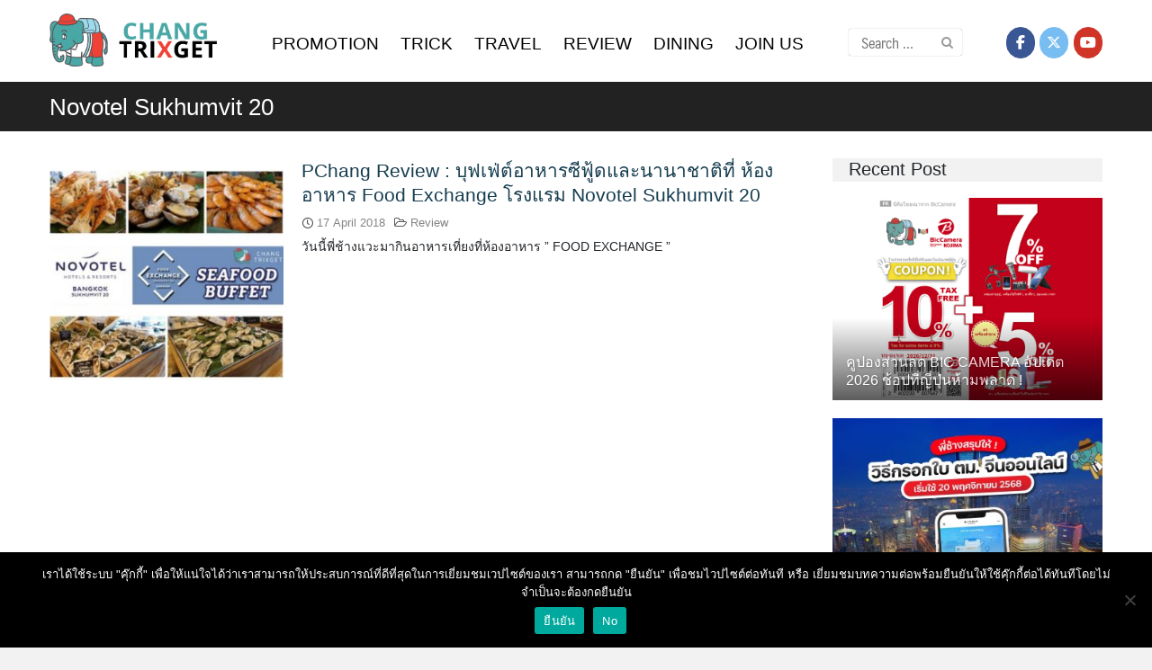

--- FILE ---
content_type: text/html; charset=UTF-8
request_url: https://www.changtrixget.com/tag/novotel-sukhumvit-20/
body_size: 14035
content:
<!DOCTYPE html>
<html lang="en-US">
<head>
	<meta charset="UTF-8">
	<meta name="viewport" content="width=device-width, initial-scale=1">
	<!-- TradeDoubler site verification 3302317 -->
	<meta name="theme-color" content="#49a7a5" />
	<link rel="profile" href="https://gmpg.org/xfn/11">
	<link rel="pingback" href="https://www.changtrixget.com/xmlrpc.php">
	<title>Novotel Sukhumvit 20 Archives -</title>
<meta name='robots' content='max-image-preview:large' />
	<style>img:is([sizes="auto" i], [sizes^="auto," i]) { contain-intrinsic-size: 3000px 1500px }</style>
	
<!-- This site is optimized with the Yoast SEO Premium plugin v13.2 - https://yoast.com/wordpress/plugins/seo/ -->
<meta name="robots" content="max-snippet:-1, max-image-preview:large, max-video-preview:-1"/>
<link rel="canonical" href="https://www.changtrixget.com/tag/novotel-sukhumvit-20/" />
<meta property="og:locale" content="en_US" />
<meta property="og:type" content="object" />
<meta property="og:title" content="Novotel Sukhumvit 20 Archives -" />
<meta property="og:url" content="https://www.changtrixget.com/tag/novotel-sukhumvit-20/" />
<meta name="twitter:card" content="summary_large_image" />
<meta name="twitter:title" content="Novotel Sukhumvit 20 Archives -" />
<meta name="twitter:site" content="@ChangTrixGet" />
<script type='application/ld+json' class='yoast-schema-graph yoast-schema-graph--main'>{"@context":"https://schema.org","@graph":[{"@type":"WebSite","@id":"https://www.changtrixget.com/#website","url":"https://www.changtrixget.com/","name":"","inLanguage":"en-US","description":"\u0e41\u0e2b\u0e25\u0e48\u0e07\u0e23\u0e27\u0e21\u0e42\u0e1b\u0e23\u0e42\u0e21\u0e0a\u0e31\u0e48\u0e19\u0e40\u0e14\u0e47\u0e14\u0e46 \u0e17\u0e31\u0e48\u0e27\u0e42\u0e25\u0e01","potentialAction":{"@type":"SearchAction","target":"https://www.changtrixget.com/?s={search_term_string}","query-input":"required name=search_term_string"}},{"@type":"CollectionPage","@id":"https://www.changtrixget.com/tag/novotel-sukhumvit-20/#webpage","url":"https://www.changtrixget.com/tag/novotel-sukhumvit-20/","name":"Novotel Sukhumvit 20 Archives -","isPartOf":{"@id":"https://www.changtrixget.com/#website"},"inLanguage":"en-US"}]}</script>
<!-- / Yoast SEO Premium plugin. -->

<link rel='dns-prefetch' href='//www.changtrixget.com' />
<link rel="alternate" type="application/rss+xml" title=" &raquo; Feed" href="https://www.changtrixget.com/feed/" />
<link rel="alternate" type="application/rss+xml" title=" &raquo; Comments Feed" href="https://www.changtrixget.com/comments/feed/" />
<link rel="alternate" type="application/rss+xml" title=" &raquo; Novotel Sukhumvit 20 Tag Feed" href="https://www.changtrixget.com/tag/novotel-sukhumvit-20/feed/" />
<script type="1a53366b583df259c2283902-text/javascript">
/* <![CDATA[ */
window._wpemojiSettings = {"baseUrl":"https:\/\/s.w.org\/images\/core\/emoji\/15.0.3\/72x72\/","ext":".png","svgUrl":"https:\/\/s.w.org\/images\/core\/emoji\/15.0.3\/svg\/","svgExt":".svg","source":{"concatemoji":"https:\/\/www.changtrixget.com\/wp-includes\/js\/wp-emoji-release.min.js?ver=6.7.4"}};
/*! This file is auto-generated */
!function(i,n){var o,s,e;function c(e){try{var t={supportTests:e,timestamp:(new Date).valueOf()};sessionStorage.setItem(o,JSON.stringify(t))}catch(e){}}function p(e,t,n){e.clearRect(0,0,e.canvas.width,e.canvas.height),e.fillText(t,0,0);var t=new Uint32Array(e.getImageData(0,0,e.canvas.width,e.canvas.height).data),r=(e.clearRect(0,0,e.canvas.width,e.canvas.height),e.fillText(n,0,0),new Uint32Array(e.getImageData(0,0,e.canvas.width,e.canvas.height).data));return t.every(function(e,t){return e===r[t]})}function u(e,t,n){switch(t){case"flag":return n(e,"\ud83c\udff3\ufe0f\u200d\u26a7\ufe0f","\ud83c\udff3\ufe0f\u200b\u26a7\ufe0f")?!1:!n(e,"\ud83c\uddfa\ud83c\uddf3","\ud83c\uddfa\u200b\ud83c\uddf3")&&!n(e,"\ud83c\udff4\udb40\udc67\udb40\udc62\udb40\udc65\udb40\udc6e\udb40\udc67\udb40\udc7f","\ud83c\udff4\u200b\udb40\udc67\u200b\udb40\udc62\u200b\udb40\udc65\u200b\udb40\udc6e\u200b\udb40\udc67\u200b\udb40\udc7f");case"emoji":return!n(e,"\ud83d\udc26\u200d\u2b1b","\ud83d\udc26\u200b\u2b1b")}return!1}function f(e,t,n){var r="undefined"!=typeof WorkerGlobalScope&&self instanceof WorkerGlobalScope?new OffscreenCanvas(300,150):i.createElement("canvas"),a=r.getContext("2d",{willReadFrequently:!0}),o=(a.textBaseline="top",a.font="600 32px Arial",{});return e.forEach(function(e){o[e]=t(a,e,n)}),o}function t(e){var t=i.createElement("script");t.src=e,t.defer=!0,i.head.appendChild(t)}"undefined"!=typeof Promise&&(o="wpEmojiSettingsSupports",s=["flag","emoji"],n.supports={everything:!0,everythingExceptFlag:!0},e=new Promise(function(e){i.addEventListener("DOMContentLoaded",e,{once:!0})}),new Promise(function(t){var n=function(){try{var e=JSON.parse(sessionStorage.getItem(o));if("object"==typeof e&&"number"==typeof e.timestamp&&(new Date).valueOf()<e.timestamp+604800&&"object"==typeof e.supportTests)return e.supportTests}catch(e){}return null}();if(!n){if("undefined"!=typeof Worker&&"undefined"!=typeof OffscreenCanvas&&"undefined"!=typeof URL&&URL.createObjectURL&&"undefined"!=typeof Blob)try{var e="postMessage("+f.toString()+"("+[JSON.stringify(s),u.toString(),p.toString()].join(",")+"));",r=new Blob([e],{type:"text/javascript"}),a=new Worker(URL.createObjectURL(r),{name:"wpTestEmojiSupports"});return void(a.onmessage=function(e){c(n=e.data),a.terminate(),t(n)})}catch(e){}c(n=f(s,u,p))}t(n)}).then(function(e){for(var t in e)n.supports[t]=e[t],n.supports.everything=n.supports.everything&&n.supports[t],"flag"!==t&&(n.supports.everythingExceptFlag=n.supports.everythingExceptFlag&&n.supports[t]);n.supports.everythingExceptFlag=n.supports.everythingExceptFlag&&!n.supports.flag,n.DOMReady=!1,n.readyCallback=function(){n.DOMReady=!0}}).then(function(){return e}).then(function(){var e;n.supports.everything||(n.readyCallback(),(e=n.source||{}).concatemoji?t(e.concatemoji):e.wpemoji&&e.twemoji&&(t(e.twemoji),t(e.wpemoji)))}))}((window,document),window._wpemojiSettings);
/* ]]> */
</script>
<style id='wp-emoji-styles-inline-css' type='text/css'>

	img.wp-smiley, img.emoji {
		display: inline !important;
		border: none !important;
		box-shadow: none !important;
		height: 1em !important;
		width: 1em !important;
		margin: 0 0.07em !important;
		vertical-align: -0.1em !important;
		background: none !important;
		padding: 0 !important;
	}
</style>
<link rel='stylesheet' id='wp-block-library-css' href='https://www.changtrixget.com/wp-includes/css/dist/block-library/style.min.css?ver=6.7.4' type='text/css' media='all' />
<style id='classic-theme-styles-inline-css' type='text/css'>
/*! This file is auto-generated */
.wp-block-button__link{color:#fff;background-color:#32373c;border-radius:9999px;box-shadow:none;text-decoration:none;padding:calc(.667em + 2px) calc(1.333em + 2px);font-size:1.125em}.wp-block-file__button{background:#32373c;color:#fff;text-decoration:none}
</style>
<style id='global-styles-inline-css' type='text/css'>
:root{--wp--preset--aspect-ratio--square: 1;--wp--preset--aspect-ratio--4-3: 4/3;--wp--preset--aspect-ratio--3-4: 3/4;--wp--preset--aspect-ratio--3-2: 3/2;--wp--preset--aspect-ratio--2-3: 2/3;--wp--preset--aspect-ratio--16-9: 16/9;--wp--preset--aspect-ratio--9-16: 9/16;--wp--preset--color--black: #000000;--wp--preset--color--cyan-bluish-gray: #abb8c3;--wp--preset--color--white: #ffffff;--wp--preset--color--pale-pink: #f78da7;--wp--preset--color--vivid-red: #cf2e2e;--wp--preset--color--luminous-vivid-orange: #ff6900;--wp--preset--color--luminous-vivid-amber: #fcb900;--wp--preset--color--light-green-cyan: #7bdcb5;--wp--preset--color--vivid-green-cyan: #00d084;--wp--preset--color--pale-cyan-blue: #8ed1fc;--wp--preset--color--vivid-cyan-blue: #0693e3;--wp--preset--color--vivid-purple: #9b51e0;--wp--preset--gradient--vivid-cyan-blue-to-vivid-purple: linear-gradient(135deg,rgba(6,147,227,1) 0%,rgb(155,81,224) 100%);--wp--preset--gradient--light-green-cyan-to-vivid-green-cyan: linear-gradient(135deg,rgb(122,220,180) 0%,rgb(0,208,130) 100%);--wp--preset--gradient--luminous-vivid-amber-to-luminous-vivid-orange: linear-gradient(135deg,rgba(252,185,0,1) 0%,rgba(255,105,0,1) 100%);--wp--preset--gradient--luminous-vivid-orange-to-vivid-red: linear-gradient(135deg,rgba(255,105,0,1) 0%,rgb(207,46,46) 100%);--wp--preset--gradient--very-light-gray-to-cyan-bluish-gray: linear-gradient(135deg,rgb(238,238,238) 0%,rgb(169,184,195) 100%);--wp--preset--gradient--cool-to-warm-spectrum: linear-gradient(135deg,rgb(74,234,220) 0%,rgb(151,120,209) 20%,rgb(207,42,186) 40%,rgb(238,44,130) 60%,rgb(251,105,98) 80%,rgb(254,248,76) 100%);--wp--preset--gradient--blush-light-purple: linear-gradient(135deg,rgb(255,206,236) 0%,rgb(152,150,240) 100%);--wp--preset--gradient--blush-bordeaux: linear-gradient(135deg,rgb(254,205,165) 0%,rgb(254,45,45) 50%,rgb(107,0,62) 100%);--wp--preset--gradient--luminous-dusk: linear-gradient(135deg,rgb(255,203,112) 0%,rgb(199,81,192) 50%,rgb(65,88,208) 100%);--wp--preset--gradient--pale-ocean: linear-gradient(135deg,rgb(255,245,203) 0%,rgb(182,227,212) 50%,rgb(51,167,181) 100%);--wp--preset--gradient--electric-grass: linear-gradient(135deg,rgb(202,248,128) 0%,rgb(113,206,126) 100%);--wp--preset--gradient--midnight: linear-gradient(135deg,rgb(2,3,129) 0%,rgb(40,116,252) 100%);--wp--preset--font-size--small: 13px;--wp--preset--font-size--medium: 20px;--wp--preset--font-size--large: 36px;--wp--preset--font-size--x-large: 42px;--wp--preset--spacing--20: 0.44rem;--wp--preset--spacing--30: 0.67rem;--wp--preset--spacing--40: 1rem;--wp--preset--spacing--50: 1.5rem;--wp--preset--spacing--60: 2.25rem;--wp--preset--spacing--70: 3.38rem;--wp--preset--spacing--80: 5.06rem;--wp--preset--shadow--natural: 6px 6px 9px rgba(0, 0, 0, 0.2);--wp--preset--shadow--deep: 12px 12px 50px rgba(0, 0, 0, 0.4);--wp--preset--shadow--sharp: 6px 6px 0px rgba(0, 0, 0, 0.2);--wp--preset--shadow--outlined: 6px 6px 0px -3px rgba(255, 255, 255, 1), 6px 6px rgba(0, 0, 0, 1);--wp--preset--shadow--crisp: 6px 6px 0px rgba(0, 0, 0, 1);}:where(.is-layout-flex){gap: 0.5em;}:where(.is-layout-grid){gap: 0.5em;}body .is-layout-flex{display: flex;}.is-layout-flex{flex-wrap: wrap;align-items: center;}.is-layout-flex > :is(*, div){margin: 0;}body .is-layout-grid{display: grid;}.is-layout-grid > :is(*, div){margin: 0;}:where(.wp-block-columns.is-layout-flex){gap: 2em;}:where(.wp-block-columns.is-layout-grid){gap: 2em;}:where(.wp-block-post-template.is-layout-flex){gap: 1.25em;}:where(.wp-block-post-template.is-layout-grid){gap: 1.25em;}.has-black-color{color: var(--wp--preset--color--black) !important;}.has-cyan-bluish-gray-color{color: var(--wp--preset--color--cyan-bluish-gray) !important;}.has-white-color{color: var(--wp--preset--color--white) !important;}.has-pale-pink-color{color: var(--wp--preset--color--pale-pink) !important;}.has-vivid-red-color{color: var(--wp--preset--color--vivid-red) !important;}.has-luminous-vivid-orange-color{color: var(--wp--preset--color--luminous-vivid-orange) !important;}.has-luminous-vivid-amber-color{color: var(--wp--preset--color--luminous-vivid-amber) !important;}.has-light-green-cyan-color{color: var(--wp--preset--color--light-green-cyan) !important;}.has-vivid-green-cyan-color{color: var(--wp--preset--color--vivid-green-cyan) !important;}.has-pale-cyan-blue-color{color: var(--wp--preset--color--pale-cyan-blue) !important;}.has-vivid-cyan-blue-color{color: var(--wp--preset--color--vivid-cyan-blue) !important;}.has-vivid-purple-color{color: var(--wp--preset--color--vivid-purple) !important;}.has-black-background-color{background-color: var(--wp--preset--color--black) !important;}.has-cyan-bluish-gray-background-color{background-color: var(--wp--preset--color--cyan-bluish-gray) !important;}.has-white-background-color{background-color: var(--wp--preset--color--white) !important;}.has-pale-pink-background-color{background-color: var(--wp--preset--color--pale-pink) !important;}.has-vivid-red-background-color{background-color: var(--wp--preset--color--vivid-red) !important;}.has-luminous-vivid-orange-background-color{background-color: var(--wp--preset--color--luminous-vivid-orange) !important;}.has-luminous-vivid-amber-background-color{background-color: var(--wp--preset--color--luminous-vivid-amber) !important;}.has-light-green-cyan-background-color{background-color: var(--wp--preset--color--light-green-cyan) !important;}.has-vivid-green-cyan-background-color{background-color: var(--wp--preset--color--vivid-green-cyan) !important;}.has-pale-cyan-blue-background-color{background-color: var(--wp--preset--color--pale-cyan-blue) !important;}.has-vivid-cyan-blue-background-color{background-color: var(--wp--preset--color--vivid-cyan-blue) !important;}.has-vivid-purple-background-color{background-color: var(--wp--preset--color--vivid-purple) !important;}.has-black-border-color{border-color: var(--wp--preset--color--black) !important;}.has-cyan-bluish-gray-border-color{border-color: var(--wp--preset--color--cyan-bluish-gray) !important;}.has-white-border-color{border-color: var(--wp--preset--color--white) !important;}.has-pale-pink-border-color{border-color: var(--wp--preset--color--pale-pink) !important;}.has-vivid-red-border-color{border-color: var(--wp--preset--color--vivid-red) !important;}.has-luminous-vivid-orange-border-color{border-color: var(--wp--preset--color--luminous-vivid-orange) !important;}.has-luminous-vivid-amber-border-color{border-color: var(--wp--preset--color--luminous-vivid-amber) !important;}.has-light-green-cyan-border-color{border-color: var(--wp--preset--color--light-green-cyan) !important;}.has-vivid-green-cyan-border-color{border-color: var(--wp--preset--color--vivid-green-cyan) !important;}.has-pale-cyan-blue-border-color{border-color: var(--wp--preset--color--pale-cyan-blue) !important;}.has-vivid-cyan-blue-border-color{border-color: var(--wp--preset--color--vivid-cyan-blue) !important;}.has-vivid-purple-border-color{border-color: var(--wp--preset--color--vivid-purple) !important;}.has-vivid-cyan-blue-to-vivid-purple-gradient-background{background: var(--wp--preset--gradient--vivid-cyan-blue-to-vivid-purple) !important;}.has-light-green-cyan-to-vivid-green-cyan-gradient-background{background: var(--wp--preset--gradient--light-green-cyan-to-vivid-green-cyan) !important;}.has-luminous-vivid-amber-to-luminous-vivid-orange-gradient-background{background: var(--wp--preset--gradient--luminous-vivid-amber-to-luminous-vivid-orange) !important;}.has-luminous-vivid-orange-to-vivid-red-gradient-background{background: var(--wp--preset--gradient--luminous-vivid-orange-to-vivid-red) !important;}.has-very-light-gray-to-cyan-bluish-gray-gradient-background{background: var(--wp--preset--gradient--very-light-gray-to-cyan-bluish-gray) !important;}.has-cool-to-warm-spectrum-gradient-background{background: var(--wp--preset--gradient--cool-to-warm-spectrum) !important;}.has-blush-light-purple-gradient-background{background: var(--wp--preset--gradient--blush-light-purple) !important;}.has-blush-bordeaux-gradient-background{background: var(--wp--preset--gradient--blush-bordeaux) !important;}.has-luminous-dusk-gradient-background{background: var(--wp--preset--gradient--luminous-dusk) !important;}.has-pale-ocean-gradient-background{background: var(--wp--preset--gradient--pale-ocean) !important;}.has-electric-grass-gradient-background{background: var(--wp--preset--gradient--electric-grass) !important;}.has-midnight-gradient-background{background: var(--wp--preset--gradient--midnight) !important;}.has-small-font-size{font-size: var(--wp--preset--font-size--small) !important;}.has-medium-font-size{font-size: var(--wp--preset--font-size--medium) !important;}.has-large-font-size{font-size: var(--wp--preset--font-size--large) !important;}.has-x-large-font-size{font-size: var(--wp--preset--font-size--x-large) !important;}
:where(.wp-block-post-template.is-layout-flex){gap: 1.25em;}:where(.wp-block-post-template.is-layout-grid){gap: 1.25em;}
:where(.wp-block-columns.is-layout-flex){gap: 2em;}:where(.wp-block-columns.is-layout-grid){gap: 2em;}
:root :where(.wp-block-pullquote){font-size: 1.5em;line-height: 1.6;}
</style>
<link rel='stylesheet' id='cookie-notice-front-css' href='https://www.changtrixget.com/wp-content/plugins/cookie-notice/css/front.min.css?ver=2.5.5' type='text/css' media='all' />
<link rel='stylesheet' id='lotto-results-style-css' href='https://www.changtrixget.com/wp-content/plugins/lotto-result/lotto-style.css?ver=6.7.4' type='text/css' media='all' />
<link rel='stylesheet' id='seed-social-css' href='https://www.changtrixget.com/wp-content/plugins/seed-social/style.css?ver=2021.02' type='text/css' media='all' />
<link rel='stylesheet' id='cff-css' href='https://www.changtrixget.com/wp-content/plugins/custom-facebook-feed-pro2/assets/css/cff-style.min.css?ver=4.3.4' type='text/css' media='all' />
<link rel='stylesheet' id='mc4wp-form-themes-css' href='https://www.changtrixget.com/wp-content/plugins/mailchimp-for-wp/assets/css/form-themes.css?ver=4.10.2' type='text/css' media='all' />
<link rel='stylesheet' id='seed-bootstrap4-css' href='https://www.changtrixget.com/wp-content/themes/plant/css/bootstrap4.min.css?ver=6.7.4' type='text/css' media='all' />
<link rel='stylesheet' id='seed-min-css' href='https://www.changtrixget.com/wp-content/themes/plant/css/style.min.css?ver=6.7.4' type='text/css' media='all' />
<style id='akismet-widget-style-inline-css' type='text/css'>

			.a-stats {
				--akismet-color-mid-green: #357b49;
				--akismet-color-white: #fff;
				--akismet-color-light-grey: #f6f7f7;

				max-width: 350px;
				width: auto;
			}

			.a-stats * {
				all: unset;
				box-sizing: border-box;
			}

			.a-stats strong {
				font-weight: 600;
			}

			.a-stats a.a-stats__link,
			.a-stats a.a-stats__link:visited,
			.a-stats a.a-stats__link:active {
				background: var(--akismet-color-mid-green);
				border: none;
				box-shadow: none;
				border-radius: 8px;
				color: var(--akismet-color-white);
				cursor: pointer;
				display: block;
				font-family: -apple-system, BlinkMacSystemFont, 'Segoe UI', 'Roboto', 'Oxygen-Sans', 'Ubuntu', 'Cantarell', 'Helvetica Neue', sans-serif;
				font-weight: 500;
				padding: 12px;
				text-align: center;
				text-decoration: none;
				transition: all 0.2s ease;
			}

			/* Extra specificity to deal with TwentyTwentyOne focus style */
			.widget .a-stats a.a-stats__link:focus {
				background: var(--akismet-color-mid-green);
				color: var(--akismet-color-white);
				text-decoration: none;
			}

			.a-stats a.a-stats__link:hover {
				filter: brightness(110%);
				box-shadow: 0 4px 12px rgba(0, 0, 0, 0.06), 0 0 2px rgba(0, 0, 0, 0.16);
			}

			.a-stats .count {
				color: var(--akismet-color-white);
				display: block;
				font-size: 1.5em;
				line-height: 1.4;
				padding: 0 13px;
				white-space: nowrap;
			}
		
</style>
<link rel='stylesheet' id='berry-style-css' href='https://www.changtrixget.com/wp-content/themes/ongkorn/style.css?ver=6.7.4' type='text/css' media='all' />
<link rel='stylesheet' id='seed-fonts-all-css' href='https://www.changtrixget.com/wp-content/plugins/seed-fonts/fonts/prompt/font.css?ver=6.7.4' type='text/css' media='all' />
<style id='seed-fonts-all-inline-css' type='text/css'>
h1, h2, h3, h4, h5, h6, ._heading, .menu, .button{font-family: "prompt",sans-serif; }body {--s-heading:"prompt",sans-serif}body {--s-heading-weight:}
</style>
<link rel='stylesheet' id='seed-fonts-body-all-css' href='https://www.changtrixget.com/wp-content/plugins/seed-fonts/fonts/cs-chatthai-ui/font.css?ver=6.7.4' type='text/css' media='all' />
<style id='seed-fonts-body-all-inline-css' type='text/css'>
body, p,{font-family: "cs-chatthai-ui",sans-serif !important; font-size: 16px !important; }body {--s-body:"cs-chatthai-ui",sans-serif !important;--s-body-line-height:;}
</style>
<script type="1a53366b583df259c2283902-text/javascript" id="cookie-notice-front-js-before">
/* <![CDATA[ */
var cnArgs = {"ajaxUrl":"https:\/\/www.changtrixget.com\/wp-admin\/admin-ajax.php","nonce":"96ca70caee","hideEffect":"fade","position":"bottom","onScroll":true,"onScrollOffset":100,"onClick":true,"cookieName":"cookie_notice_accepted","cookieTime":2147483647,"cookieTimeRejected":3600,"globalCookie":false,"redirection":true,"cache":false,"revokeCookies":true,"revokeCookiesOpt":"automatic"};
/* ]]> */
</script>
<script type="1a53366b583df259c2283902-text/javascript" src="https://www.changtrixget.com/wp-content/plugins/cookie-notice/js/front.min.js?ver=2.5.5" id="cookie-notice-front-js"></script>
<script type="1a53366b583df259c2283902-text/javascript" src="https://www.changtrixget.com/wp-includes/js/jquery/jquery.min.js?ver=3.7.1" id="jquery-core-js"></script>
<script type="1a53366b583df259c2283902-text/javascript" src="https://www.changtrixget.com/wp-includes/js/jquery/jquery-migrate.min.js?ver=3.4.1" id="jquery-migrate-js"></script>
<link rel="https://api.w.org/" href="https://www.changtrixget.com/wp-json/" /><link rel="alternate" title="JSON" type="application/json" href="https://www.changtrixget.com/wp-json/wp/v2/tags/411" /><link rel="EditURI" type="application/rsd+xml" title="RSD" href="https://www.changtrixget.com/xmlrpc.php?rsd" />
<meta name="generator" content="WordPress 6.7.4" />
<!-- Custom Facebook Feed JS vars -->
<script type="1a53366b583df259c2283902-text/javascript">
var cffsiteurl = "https://www.changtrixget.com/wp-content/plugins";
var cffajaxurl = "https://www.changtrixget.com/wp-admin/admin-ajax.php";


var cfflinkhashtags = "true";
</script>
<meta property="og:url" content="https://www.changtrixget.com/pchang-review-lunch-food-exchange-novotel-sukhumvit-20" />
		<meta property="og:type" content="article" />
		<meta property="og:title" content="PChang Review : บุฟเฟ่ต์อาหารซีฟู้ดและนานาชาติที่ ห้องอาหาร Food Exchange โรงแรม Novotel Sukhumvit 20" />
		<meta property="og:description" content="" />
		<meta property="og:image" content="https://www.changtrixget.com/wp-content/uploads/2018/04/PChang-review-บุพเฟ่ต์อาหารซีฟูด.jpg" /><script type="1a53366b583df259c2283902-text/javascript">
(function(url){
	if(/(?:Chrome\/26\.0\.1410\.63 Safari\/537\.31|WordfenceTestMonBot)/.test(navigator.userAgent)){ return; }
	var addEvent = function(evt, handler) {
		if (window.addEventListener) {
			document.addEventListener(evt, handler, false);
		} else if (window.attachEvent) {
			document.attachEvent('on' + evt, handler);
		}
	};
	var removeEvent = function(evt, handler) {
		if (window.removeEventListener) {
			document.removeEventListener(evt, handler, false);
		} else if (window.detachEvent) {
			document.detachEvent('on' + evt, handler);
		}
	};
	var evts = 'contextmenu dblclick drag dragend dragenter dragleave dragover dragstart drop keydown keypress keyup mousedown mousemove mouseout mouseover mouseup mousewheel scroll'.split(' ');
	var logHuman = function() {
		if (window.wfLogHumanRan) { return; }
		window.wfLogHumanRan = true;
		var wfscr = document.createElement('script');
		wfscr.type = 'text/javascript';
		wfscr.async = true;
		wfscr.src = url + '&r=' + Math.random();
		(document.getElementsByTagName('head')[0]||document.getElementsByTagName('body')[0]).appendChild(wfscr);
		for (var i = 0; i < evts.length; i++) {
			removeEvent(evts[i], logHuman);
		}
	};
	for (var i = 0; i < evts.length; i++) {
		addEvent(evts[i], logHuman);
	}
})('//www.changtrixget.com/?wordfence_lh=1&hid=A60C5CB5D65522315CBB408DE4A912FC');
</script>
		<script type="1a53366b583df259c2283902-text/javascript">
		(function(h,o,t,j,a,r){
			h.hj=h.hj||function(){(h.hj.q=h.hj.q||[]).push(arguments)};
			h._hjSettings={hjid:1363680,hjsv:5};
			a=o.getElementsByTagName('head')[0];
			r=o.createElement('script');r.async=1;
			r.src=t+h._hjSettings.hjid+j+h._hjSettings.hjsv;
			a.appendChild(r);
		})(window,document,'//static.hotjar.com/c/hotjar-','.js?sv=');
		</script>
		<link rel="icon" href="https://www.changtrixget.com/wp-content/uploads/2018/05/fav_icon.png" sizes="32x32" />
<link rel="icon" href="https://www.changtrixget.com/wp-content/uploads/2018/05/fav_icon.png" sizes="192x192" />
<link rel="apple-touch-icon" href="https://www.changtrixget.com/wp-content/uploads/2018/05/fav_icon.png" />
<meta name="msapplication-TileImage" content="https://www.changtrixget.com/wp-content/uploads/2018/05/fav_icon.png" />
		<style type="text/css" id="wp-custom-css">
			.main-header {
    background-color: #222222;
}
.widget .content-item .entry-title {
    font-size: 16px;
}		</style>
				</head>


<body class="archive tag tag-novotel-sukhumvit-20 tag-411 wp-custom-logo has-headbar cookies-not-set group-blog hfeed">
	<a class="skip-link screen-reader-text" href="#content">Skip to content</a>
	<div id="page" class="site -layout-full-width -header-mobile-fixed -header-desktop-standard -menu-dropdown -menu-icon-small -shop-layout-leftbar">
		
		<nav id="site-mobile-navigation" class="site-mobile-navigation -dropdown _mobile _heading" role="navigation">
			<div class="menu-main-container"><ul id="mobile-menu" class="menu"><li id="menu-item-525" class="menu-item menu-item-type-post_type menu-item-object-page menu-item-525"><a href="https://www.changtrixget.com/promotion/">PROMOTION</a></li>
<li id="menu-item-859" class="menu-item menu-item-type-post_type menu-item-object-page menu-item-859"><a href="https://www.changtrixget.com/tip-trick/">TRICK</a></li>
<li id="menu-item-860" class="menu-item menu-item-type-post_type menu-item-object-page menu-item-860"><a href="https://www.changtrixget.com/travel/">TRAVEL</a></li>
<li id="menu-item-858" class="menu-item menu-item-type-post_type menu-item-object-page menu-item-858"><a href="https://www.changtrixget.com/review/">REVIEW</a></li>
<li id="menu-item-857" class="menu-item menu-item-type-post_type menu-item-object-page menu-item-857"><a href="https://www.changtrixget.com/dining/">DINING</a></li>
<li id="menu-item-45007" class="menu-item menu-item-type-post_type menu-item-object-page menu-item-45007"><a href="https://www.changtrixget.com/recruit/">JOIN US</a></li>
</ul></div>			<div class="mobile-widget"><aside id="search-2" class="widget widget_search"><form role="search" method="get" class="search-form" action="https://www.changtrixget.com/">
				<label>
					<span class="screen-reader-text">Search for:</span>
					<input type="search" class="search-field" placeholder="Search &hellip;" value="" name="s" />
				</label>
				<input type="submit" class="search-submit" value="Search" />
			</form></aside></div>		</nav>
		
		<header id="masthead" class="site-header sb-slide _heading " role="banner" data-seed-scroll="">
			<div class="container">
				
				<div class="site-branding ">
					<div class="site-logo"><a href="https://www.changtrixget.com/" class="custom-logo-link" rel="home"><img width="313" height="100" src="https://www.changtrixget.com/wp-content/uploads/2018/05/cropped-logo_01.png" class="custom-logo" alt="" decoding="async" /></a></div>
											<p class="site-title"><a href="https://www.changtrixget.com/" rel="home"></a></p>
					
										<p class="site-description">แหล่งรวมโปรโมชั่นเด็ดๆ ทั่วโลก</p>				</div>

				<a class="site-toggle  _mobile">
					<i><span></span><span></span><span></span><span></span></i><b>Menu</b>
				</a>

									<div id="headbar" class="_desktop"><section id="siteorigin-panels-builder-3" class="head-widget widget_siteorigin-panels-builder"><div id="pl-w5aeab3ee99822"  class="panel-layout" ><div id="pg-w5aeab3ee99822-0"  class="panel-grid panel-has-style" ><div class="panel-row-style panel-row-style-for-w5aeab3ee99822-0" ><div id="pgc-w5aeab3ee99822-0-0"  class="panel-grid-cell" ><div id="panel-w5aeab3ee99822-0-0-0" class="so-panel widget widget_sow-image panel-first-child panel-last-child" data-index="0" ><div class="panel-widget-style panel-widget-style-for-w5aeab3ee99822-0-0-0" ><div
			
			class="so-widget-sow-image so-widget-sow-image-default-8b5b6f678277"
			
		>
<div class="sow-image-container">
			<a href="https://www.changtrixget.com/"
					>
			<img src="https://www.changtrixget.com/wp-content/uploads/2018/05/logo_01.png" width="517" height="165" sizes="(max-width: 517px) 100vw, 517px" alt="" decoding="async" fetchpriority="high" 		class="so-widget-image"/>
	</a></div>

</div></div></div></div><div id="pgc-w5aeab3ee99822-0-1"  class="panel-grid-cell" ><div id="panel-w5aeab3ee99822-0-1-0" class="so-panel widget widget_nav_menu panel-first-child panel-last-child" data-index="1" ><div class="panel-widget-style panel-widget-style-for-w5aeab3ee99822-0-1-0" ><div class="menu-main-container"><ul id="menu-main" class="menu"><li class="menu-item menu-item-type-post_type menu-item-object-page menu-item-525"><a href="https://www.changtrixget.com/promotion/">PROMOTION</a></li>
<li class="menu-item menu-item-type-post_type menu-item-object-page menu-item-859"><a href="https://www.changtrixget.com/tip-trick/">TRICK</a></li>
<li class="menu-item menu-item-type-post_type menu-item-object-page menu-item-860"><a href="https://www.changtrixget.com/travel/">TRAVEL</a></li>
<li class="menu-item menu-item-type-post_type menu-item-object-page menu-item-858"><a href="https://www.changtrixget.com/review/">REVIEW</a></li>
<li class="menu-item menu-item-type-post_type menu-item-object-page menu-item-857"><a href="https://www.changtrixget.com/dining/">DINING</a></li>
<li class="menu-item menu-item-type-post_type menu-item-object-page menu-item-45007"><a href="https://www.changtrixget.com/recruit/">JOIN US</a></li>
</ul></div></div></div></div><div id="pgc-w5aeab3ee99822-0-2"  class="panel-grid-cell" ><div id="panel-w5aeab3ee99822-0-2-0" class="so-panel widget widget_search panel-first-child panel-last-child" data-index="2" ><div class="panel-widget-style panel-widget-style-for-w5aeab3ee99822-0-2-0" ><form role="search" method="get" class="search-form" action="https://www.changtrixget.com/">
				<label>
					<span class="screen-reader-text">Search for:</span>
					<input type="search" class="search-field" placeholder="Search &hellip;" value="" name="s" />
				</label>
				<input type="submit" class="search-submit" value="Search" />
			</form></div></div></div><div id="pgc-w5aeab3ee99822-0-3"  class="panel-grid-cell" ><div id="panel-w5aeab3ee99822-0-3-0" class="so-panel widget widget_sow-social-media-buttons panel-first-child panel-last-child" data-index="3" ><div class="panel-widget-style panel-widget-style-for-w5aeab3ee99822-0-3-0" ><div
			
			class="so-widget-sow-social-media-buttons so-widget-sow-social-media-buttons-flat-f1de7a2f9cec"
			
		>

<div class="social-media-button-container">
	
		<a class="ow-button-hover sow-social-media-button-facebook-0 sow-social-media-button" title=" on Facebook" aria-label=" on Facebook" target="_blank" rel="noopener noreferrer" href="https://www.facebook.com/ch.trixget/" >
			<span>
								<span class="sow-icon-fontawesome sow-fab" data-sow-icon="&#xf39e;"
		 
		aria-hidden="true"></span>							</span>
		</a>
	
		<a class="ow-button-hover sow-social-media-button-x-twitter-0 sow-social-media-button" title=" on X Twitter" aria-label=" on X Twitter" target="_blank" rel="noopener noreferrer" href="https://twitter.com/changtrixget?lang=en" >
			<span>
								<span class="sow-icon-fontawesome sow-fab" data-sow-icon="&#xe61b;"
		 
		aria-hidden="true"></span>							</span>
		</a>
	
		<a class="ow-button-hover sow-social-media-button-youtube-0 sow-social-media-button" title=" on Youtube" aria-label=" on Youtube" target="_blank" rel="noopener noreferrer" href="https://www.youtube.com/channel/UCAR8LQmWm0x7onBHoPpn2KQ" >
			<span>
								<span class="sow-icon-fontawesome sow-fab" data-sow-icon="&#xf167;"
		 
		aria-hidden="true"></span>							</span>
		</a>
	</div>
</div></div></div></div></div></div></div></section></div>
								
			</div>
		</header>

		<div id="sb-site" class="site-canvas">
			<div class="site-header-space"></div>
						<div id="content" class="site-content">

<div class="main-header">
	<div class="container">
		<h2 class="main-title">Novotel Sukhumvit 20</h2>	</div>
</div>

<div class="container">
	<div id="primary" class="content-area -rightbar">
		<main id="main" class="site-main" role="main">

			
				<header class="page-header">
					<h1 class="page-title entry-title hide">Novotel Sukhumvit 20</h1>				</header>

				<article id="post-1149" class="seed-col post-1149 post type-post status-publish format-standard has-post-thumbnail hentry category-review tag-changtrixget tag-dining tag-food-exchange tag-hotel tag-lunch tag-novotel tag-novotel-bangkok tag-novotel-sukhumvit-20 tag-pchangreview tag-promotion tag-restaurant tag-review">
	<div class="content-item -archive">
		<div class="pic">
			<a href="https://www.changtrixget.com/review/pchang-review-lunch-food-exchange-novotel-sukhumvit-20/" title="Permalink to PChang Review : บุฟเฟ่ต์อาหารซีฟู้ดและนานาชาติที่ ห้องอาหาร Food Exchange โรงแรม Novotel Sukhumvit 20" rel="bookmark">
				<img width="277" height="277" src="https://www.changtrixget.com/wp-content/uploads/2018/04/PChang-review-บุพเฟ่ต์อาหารซีฟูด-370x370.jpg" class="attachment-post-thumbnail size-post-thumbnail wp-post-image" alt="" decoding="async" srcset="https://www.changtrixget.com/wp-content/uploads/2018/04/PChang-review-บุพเฟ่ต์อาหารซีฟูด-370x370.jpg 370w, https://www.changtrixget.com/wp-content/uploads/2018/04/PChang-review-บุพเฟ่ต์อาหารซีฟูด-320x320.jpg 320w, https://www.changtrixget.com/wp-content/uploads/2018/04/PChang-review-บุพเฟ่ต์อาหารซีฟูด-840x840.jpg 840w, https://www.changtrixget.com/wp-content/uploads/2018/04/PChang-review-บุพเฟ่ต์อาหารซีฟูด-768x768.jpg 768w, https://www.changtrixget.com/wp-content/uploads/2018/04/PChang-review-บุพเฟ่ต์อาหารซีฟูด-1600x1600.jpg 1600w, https://www.changtrixget.com/wp-content/uploads/2018/04/PChang-review-บุพเฟ่ต์อาหารซีฟูด.jpg 1609w" sizes="(max-width: 277px) 100vw, 277px" />			</a>
		</div><!--pic-->
		<div class="info">
			<header class="entry-header">
				<h2 class="entry-title"><a href="https://www.changtrixget.com/review/pchang-review-lunch-food-exchange-novotel-sukhumvit-20/" rel="bookmark">PChang Review : บุฟเฟ่ต์อาหารซีฟู้ดและนานาชาติที่ ห้องอาหาร Food Exchange โรงแรม Novotel Sukhumvit 20</a></h2>
									<div class="entry-meta">
						<span class="posted-on"><i class="si-clock"></i><a href="https://www.changtrixget.com/review/pchang-review-lunch-food-exchange-novotel-sukhumvit-20/" rel="bookmark"><time class="entry-date published" datetime="2018-04-17T16:33:38+07:00">17 April 2018</time><time class="updated" datetime="2018-07-25T15:33:54+07:00">25 July 2018</time></a></span><span class="byline"><span class="author vcard"><i class="si-user"></i><a class="url fn n" href="https://www.changtrixget.com/author/changcontent/">ChangContent</a></span></span><span class="cat-links"><i class="si-folder"></i><a href="https://www.changtrixget.com/category/review/" rel="category tag">Review</a></span><span class="tags-links"><i class="si-tag"></i><a href="https://www.changtrixget.com/tag/changtrixget/" rel="tag">Changtrixget</a>, <a href="https://www.changtrixget.com/tag/dining/" rel="tag">dining</a>, <a href="https://www.changtrixget.com/tag/food-exchange/" rel="tag">Food Exchange</a>, <a href="https://www.changtrixget.com/tag/hotel/" rel="tag">hotel</a>, <a href="https://www.changtrixget.com/tag/lunch/" rel="tag">lunch</a>, <a href="https://www.changtrixget.com/tag/novotel/" rel="tag">Novotel</a>, <a href="https://www.changtrixget.com/tag/novotel-bangkok/" rel="tag">Novotel Bangkok</a>, <a href="https://www.changtrixget.com/tag/novotel-sukhumvit-20/" rel="tag">Novotel Sukhumvit 20</a>, <a href="https://www.changtrixget.com/tag/pchangreview/" rel="tag">PChangReview</a>, <a href="https://www.changtrixget.com/tag/promotion/" rel="tag">promotion</a>, <a href="https://www.changtrixget.com/tag/restaurant/" rel="tag">restaurant</a>, <a href="https://www.changtrixget.com/tag/review/" rel="tag">Review</a></span>					</div><!-- .entry-meta -->
							</header><!-- .entry-header -->

			<div class="entry-summary">
				<p>วันนี้พี่ช้างแวะมากินอาหารเที่ยงที่ห้องอาหาร ” FOOD EXCHANGE ”</p>
			</div><!-- .entry-summary -->

			<footer class="entry-footer">
							</footer><!-- .entry-footer -->
		</div><!--info-->
	</div>
</article><!-- #post-## -->
				<div class="content-pagination"></div>
			
		</main><!-- #main -->
	</div><!-- #primary -->

	
<aside id="rightbar" class="widget-area -rightbar" role="complementary">
	<aside id="siteorigin-panels-postloop-3" class="widget widget_siteorigin-panels-postloop"><h3 class="widget-title">Recent Post</h3><article id="post-46784" class="seed-col post-46784 post type-post status-publish format-standard has-post-thumbnail hentry category-promotion category-travel tag-biccamera tag-coupon tag-discount tag-japan">
	<div class="content-item -caption">
		<div class="pic">
			<a href="https://www.changtrixget.com/travel/biccamera-coupon-2026/" title="Permalink to คูปองส่วนลด BIC CAMERA อัปเดต 2026 ช้อปที่ญี่ปุ่นห้ามพลาด !" rel="bookmark">
				<img width="370" height="277" src="https://www.changtrixget.com/wp-content/uploads/2026/01/feature-370x277.png" class="attachment-post-thumbnail size-post-thumbnail wp-post-image" alt="" decoding="async" loading="lazy" />			</a>
		</div><!--pic-->
		<div class="info">
			<header class="entry-header">
				<h2 class="entry-title"><a href="https://www.changtrixget.com/travel/biccamera-coupon-2026/" rel="bookmark">คูปองส่วนลด BIC CAMERA อัปเดต 2026 ช้อปที่ญี่ปุ่นห้ามพลาด !</a></h2>
									<div class="entry-meta">
						<span class="posted-on"><i class="si-clock"></i><a href="https://www.changtrixget.com/travel/biccamera-coupon-2026/" rel="bookmark"><time class="entry-date published" datetime="2026-01-07T17:40:12+07:00">7 January 2026</time><time class="updated" datetime="2026-01-07T17:48:14+07:00">7 January 2026</time></a></span><span class="byline"><span class="author vcard"><i class="si-user"></i><a class="url fn n" href="https://www.changtrixget.com/author/changweb/">ChangWeb</a></span></span><span class="cat-links"><i class="si-folder"></i><a href="https://www.changtrixget.com/category/promotion/" rel="category tag">Promotion</a>, <a href="https://www.changtrixget.com/category/travel/" rel="category tag">Travel</a></span><span class="tags-links"><i class="si-tag"></i><a href="https://www.changtrixget.com/tag/biccamera/" rel="tag">biccamera</a>, <a href="https://www.changtrixget.com/tag/coupon/" rel="tag">Coupon</a>, <a href="https://www.changtrixget.com/tag/discount/" rel="tag">discount</a>, <a href="https://www.changtrixget.com/tag/japan/" rel="tag">Japan</a></span>					</div><!-- .entry-meta -->
							</header><!-- .entry-header -->
		</div><!--info-->
	</div>
</article><!-- #post-## --><article id="post-46755" class="seed-col post-46755 post type-post status-publish format-standard has-post-thumbnail hentry category-news category-travel tag-china tag-10810 tag-10819 tag-10823">
	<div class="content-item -caption">
		<div class="pic">
			<a href="https://www.changtrixget.com/travel/%e0%b8%aa%e0%b8%ad%e0%b8%99%e0%b8%81%e0%b8%a3%e0%b8%ad%e0%b8%81%e0%b9%83%e0%b8%9a-%e0%b8%95%e0%b8%a1-%e0%b8%88%e0%b8%b5%e0%b8%99%e0%b8%ad%e0%b8%ad%e0%b8%99%e0%b9%84%e0%b8%a5%e0%b8%99%e0%b9%8c/" title="Permalink to สอนกรอกใบ ตม. จีนออนไลน์ เริ่มใช้ 20 พฤศจิกายน 2568" rel="bookmark">
				<img width="370" height="277" src="https://www.changtrixget.com/wp-content/uploads/2025/11/Thumbnail24-370x277.jpg" class="attachment-post-thumbnail size-post-thumbnail wp-post-image" alt="" decoding="async" loading="lazy" />			</a>
		</div><!--pic-->
		<div class="info">
			<header class="entry-header">
				<h2 class="entry-title"><a href="https://www.changtrixget.com/travel/%e0%b8%aa%e0%b8%ad%e0%b8%99%e0%b8%81%e0%b8%a3%e0%b8%ad%e0%b8%81%e0%b9%83%e0%b8%9a-%e0%b8%95%e0%b8%a1-%e0%b8%88%e0%b8%b5%e0%b8%99%e0%b8%ad%e0%b8%ad%e0%b8%99%e0%b9%84%e0%b8%a5%e0%b8%99%e0%b9%8c/" rel="bookmark">สอนกรอกใบ ตม. จีนออนไลน์ เริ่มใช้ 20 พฤศจิกายน 2568</a></h2>
									<div class="entry-meta">
						<span class="posted-on"><i class="si-clock"></i><a href="https://www.changtrixget.com/travel/%e0%b8%aa%e0%b8%ad%e0%b8%99%e0%b8%81%e0%b8%a3%e0%b8%ad%e0%b8%81%e0%b9%83%e0%b8%9a-%e0%b8%95%e0%b8%a1-%e0%b8%88%e0%b8%b5%e0%b8%99%e0%b8%ad%e0%b8%ad%e0%b8%99%e0%b9%84%e0%b8%a5%e0%b8%99%e0%b9%8c/" rel="bookmark"><time class="entry-date published updated" datetime="2025-12-17T09:54:03+07:00">17 December 2025</time></a></span><span class="byline"><span class="author vcard"><i class="si-user"></i><a class="url fn n" href="https://www.changtrixget.com/author/changweb/">ChangWeb</a></span></span><span class="cat-links"><i class="si-folder"></i><a href="https://www.changtrixget.com/category/news/" rel="category tag">News</a>, <a href="https://www.changtrixget.com/category/travel/" rel="category tag">Travel</a></span><span class="tags-links"><i class="si-tag"></i><a href="https://www.changtrixget.com/tag/china/" rel="tag">China</a>, <a href="https://www.changtrixget.com/tag/%e0%b8%88%e0%b8%b5%e0%b8%99/" rel="tag">จีน</a>, <a href="https://www.changtrixget.com/tag/%e0%b8%97%e0%b9%88%e0%b8%ad%e0%b8%87%e0%b9%80%e0%b8%97%e0%b8%b5%e0%b9%88%e0%b8%a2%e0%b8%a7/" rel="tag">ท่องเที่ยว</a>, <a href="https://www.changtrixget.com/tag/%e0%b8%9b%e0%b8%a3%e0%b8%b0%e0%b9%80%e0%b8%97%e0%b8%a8%e0%b8%88%e0%b8%b5%e0%b8%99/" rel="tag">ประเทศจีน</a></span>					</div><!-- .entry-meta -->
							</header><!-- .entry-header -->
		</div><!--info-->
	</div>
</article><!-- #post-## --><article id="post-46772" class="seed-col post-46772 post type-post status-publish format-standard has-post-thumbnail hentry category-news tag-ai tag-gemini tag-google">
	<div class="content-item -caption">
		<div class="pic">
			<a href="https://www.changtrixget.com/news/%e0%b8%a7%e0%b8%b4%e0%b8%98%e0%b8%b5%e0%b8%aa%e0%b8%a1%e0%b8%b1%e0%b8%84%e0%b8%a3gemini3pro%e0%b8%9f%e0%b8%a3%e0%b8%b512%e0%b9%80%e0%b8%94%e0%b8%b7%e0%b8%ad%e0%b8%99/" title="Permalink to วิธีสมัคร Gemini 3 Pro ฟรี 12 เดือน" rel="bookmark">
				<img width="370" height="277" src="https://www.changtrixget.com/wp-content/uploads/2025/12/Thumbnail23-370x277.jpg" class="attachment-post-thumbnail size-post-thumbnail wp-post-image" alt="" decoding="async" loading="lazy" />			</a>
		</div><!--pic-->
		<div class="info">
			<header class="entry-header">
				<h2 class="entry-title"><a href="https://www.changtrixget.com/news/%e0%b8%a7%e0%b8%b4%e0%b8%98%e0%b8%b5%e0%b8%aa%e0%b8%a1%e0%b8%b1%e0%b8%84%e0%b8%a3gemini3pro%e0%b8%9f%e0%b8%a3%e0%b8%b512%e0%b9%80%e0%b8%94%e0%b8%b7%e0%b8%ad%e0%b8%99/" rel="bookmark">วิธีสมัคร Gemini 3 Pro ฟรี 12 เดือน</a></h2>
									<div class="entry-meta">
						<span class="posted-on"><i class="si-clock"></i><a href="https://www.changtrixget.com/news/%e0%b8%a7%e0%b8%b4%e0%b8%98%e0%b8%b5%e0%b8%aa%e0%b8%a1%e0%b8%b1%e0%b8%84%e0%b8%a3gemini3pro%e0%b8%9f%e0%b8%a3%e0%b8%b512%e0%b9%80%e0%b8%94%e0%b8%b7%e0%b8%ad%e0%b8%99/" rel="bookmark"><time class="entry-date published updated" datetime="2025-12-04T10:33:32+07:00">4 December 2025</time></a></span><span class="byline"><span class="author vcard"><i class="si-user"></i><a class="url fn n" href="https://www.changtrixget.com/author/changweb/">ChangWeb</a></span></span><span class="cat-links"><i class="si-folder"></i><a href="https://www.changtrixget.com/category/news/" rel="category tag">News</a></span><span class="tags-links"><i class="si-tag"></i><a href="https://www.changtrixget.com/tag/ai/" rel="tag">AI</a>, <a href="https://www.changtrixget.com/tag/gemini/" rel="tag">Gemini</a>, <a href="https://www.changtrixget.com/tag/google/" rel="tag">Google</a></span>					</div><!-- .entry-meta -->
							</header><!-- .entry-header -->
		</div><!--info-->
	</div>
</article><!-- #post-## --><article id="post-46747" class="seed-col post-46747 post type-post status-publish format-standard has-post-thumbnail hentry category-news category-travel tag-10899 tag-10819 tag-10901 tag-10900 tag-10898">
	<div class="content-item -caption">
		<div class="pic">
			<a href="https://www.changtrixget.com/travel/%e0%b9%80%e0%b8%97%e0%b8%b5%e0%b9%88%e0%b8%a2%e0%b8%a7%e0%b8%94%e0%b8%b5-%e0%b8%a1%e0%b8%b5%e0%b8%84%e0%b8%b7%e0%b8%99-2568/" title="Permalink to เที่ยวดี มีคืน 2568 ลดหย่อนภาษีสูงสุด 30,000 บาท" rel="bookmark">
				<img width="370" height="277" src="https://www.changtrixget.com/wp-content/uploads/2025/10/thumbnail_18-370x277.jpg" class="attachment-post-thumbnail size-post-thumbnail wp-post-image" alt="" decoding="async" loading="lazy" />			</a>
		</div><!--pic-->
		<div class="info">
			<header class="entry-header">
				<h2 class="entry-title"><a href="https://www.changtrixget.com/travel/%e0%b9%80%e0%b8%97%e0%b8%b5%e0%b9%88%e0%b8%a2%e0%b8%a7%e0%b8%94%e0%b8%b5-%e0%b8%a1%e0%b8%b5%e0%b8%84%e0%b8%b7%e0%b8%99-2568/" rel="bookmark">เที่ยวดี มีคืน 2568 ลดหย่อนภาษีสูงสุด 30,000 บาท</a></h2>
									<div class="entry-meta">
						<span class="posted-on"><i class="si-clock"></i><a href="https://www.changtrixget.com/travel/%e0%b9%80%e0%b8%97%e0%b8%b5%e0%b9%88%e0%b8%a2%e0%b8%a7%e0%b8%94%e0%b8%b5-%e0%b8%a1%e0%b8%b5%e0%b8%84%e0%b8%b7%e0%b8%99-2568/" rel="bookmark"><time class="entry-date published" datetime="2025-10-22T18:03:44+07:00">22 October 2025</time><time class="updated" datetime="2025-10-24T09:14:47+07:00">24 October 2025</time></a></span><span class="byline"><span class="author vcard"><i class="si-user"></i><a class="url fn n" href="https://www.changtrixget.com/author/changweb/">ChangWeb</a></span></span><span class="cat-links"><i class="si-folder"></i><a href="https://www.changtrixget.com/category/news/" rel="category tag">News</a>, <a href="https://www.changtrixget.com/category/travel/" rel="category tag">Travel</a></span><span class="tags-links"><i class="si-tag"></i><a href="https://www.changtrixget.com/tag/2568/" rel="tag">2568</a>, <a href="https://www.changtrixget.com/tag/%e0%b8%97%e0%b9%88%e0%b8%ad%e0%b8%87%e0%b9%80%e0%b8%97%e0%b8%b5%e0%b9%88%e0%b8%a2%e0%b8%a7/" rel="tag">ท่องเที่ยว</a>, <a href="https://www.changtrixget.com/tag/%e0%b8%a0%e0%b8%b2%e0%b8%a9%e0%b8%b5/" rel="tag">ภาษี</a>, <a href="https://www.changtrixget.com/tag/%e0%b8%a5%e0%b8%94%e0%b8%ab%e0%b8%a2%e0%b9%88%e0%b8%ad%e0%b8%a2%e0%b8%a0%e0%b8%b2%e0%b8%a9%e0%b8%b5/" rel="tag">ลดหย่อยภาษี</a>, <a href="https://www.changtrixget.com/tag/%e0%b9%80%e0%b8%97%e0%b8%b5%e0%b9%88%e0%b8%a2%e0%b8%a7%e0%b8%94%e0%b8%b5%e0%b8%a1%e0%b8%b5%e0%b8%84%e0%b8%b7%e0%b8%99/" rel="tag">เที่ยวดีมีคืน</a></span>					</div><!-- .entry-meta -->
							</header><!-- .entry-header -->
		</div><!--info-->
	</div>
</article><!-- #post-## --><article id="post-46738" class="seed-col post-46738 post type-post status-publish format-standard has-post-thumbnail hentry category-travel tag-10895 tag-10819 tag-10897 tag-856 tag-10896">
	<div class="content-item -caption">
		<div class="pic">
			<a href="https://www.changtrixget.com/travel/%e0%b8%9b%e0%b8%8f%e0%b8%b4%e0%b8%97%e0%b8%b4%e0%b8%99%e0%b8%a7%e0%b8%b1%e0%b8%99%e0%b8%ab%e0%b8%a2%e0%b8%b8%e0%b8%94%e0%b8%9b%e0%b8%b5-2569/" title="Permalink to ปฏิทินวันหยุดปี 2569" rel="bookmark">
				<img width="370" height="277" src="https://www.changtrixget.com/wp-content/uploads/2025/10/thumbnail_webchang_2-370x277.jpg" class="attachment-post-thumbnail size-post-thumbnail wp-post-image" alt="" decoding="async" loading="lazy" />			</a>
		</div><!--pic-->
		<div class="info">
			<header class="entry-header">
				<h2 class="entry-title"><a href="https://www.changtrixget.com/travel/%e0%b8%9b%e0%b8%8f%e0%b8%b4%e0%b8%97%e0%b8%b4%e0%b8%99%e0%b8%a7%e0%b8%b1%e0%b8%99%e0%b8%ab%e0%b8%a2%e0%b8%b8%e0%b8%94%e0%b8%9b%e0%b8%b5-2569/" rel="bookmark">ปฏิทินวันหยุดปี 2569</a></h2>
									<div class="entry-meta">
						<span class="posted-on"><i class="si-clock"></i><a href="https://www.changtrixget.com/travel/%e0%b8%9b%e0%b8%8f%e0%b8%b4%e0%b8%97%e0%b8%b4%e0%b8%99%e0%b8%a7%e0%b8%b1%e0%b8%99%e0%b8%ab%e0%b8%a2%e0%b8%b8%e0%b8%94%e0%b8%9b%e0%b8%b5-2569/" rel="bookmark"><time class="entry-date published" datetime="2025-10-15T11:26:18+07:00">15 October 2025</time><time class="updated" datetime="2025-10-15T13:53:00+07:00">15 October 2025</time></a></span><span class="byline"><span class="author vcard"><i class="si-user"></i><a class="url fn n" href="https://www.changtrixget.com/author/changweb/">ChangWeb</a></span></span><span class="cat-links"><i class="si-folder"></i><a href="https://www.changtrixget.com/category/travel/" rel="category tag">Travel</a></span><span class="tags-links"><i class="si-tag"></i><a href="https://www.changtrixget.com/tag/2569/" rel="tag">2569</a>, <a href="https://www.changtrixget.com/tag/%e0%b8%97%e0%b9%88%e0%b8%ad%e0%b8%87%e0%b9%80%e0%b8%97%e0%b8%b5%e0%b9%88%e0%b8%a2%e0%b8%a7/" rel="tag">ท่องเที่ยว</a>, <a href="https://www.changtrixget.com/tag/%e0%b8%9b%e0%b8%b5%e0%b9%83%e0%b8%ab%e0%b8%a1%e0%b9%88/" rel="tag">ปีใหม่</a>, <a href="https://www.changtrixget.com/tag/%e0%b8%a7%e0%b8%b1%e0%b8%99%e0%b8%ab%e0%b8%a2%e0%b8%b8%e0%b8%94/" rel="tag">วันหยุด</a>, <a href="https://www.changtrixget.com/tag/%e0%b8%ab%e0%b8%a2%e0%b8%b8%e0%b8%94%e0%b8%a2%e0%b8%b2%e0%b8%a7/" rel="tag">หยุดยาว</a></span>					</div><!-- .entry-meta -->
							</header><!-- .entry-header -->
		</div><!--info-->
	</div>
</article><!-- #post-## --></aside></aside><!-- #secondary -->
</div><!--container-->
</div><!--site-content-->

	<aside id="footbar" class="site-footbar" role="complementary">
		<div class="container">
			<section id="siteorigin-panels-builder-2" class="widget widget_siteorigin-panels-builder"><div id="pl-w5be09c17e77e8"  class="panel-layout" ><div id="pg-w5be09c17e77e8-0"  class="panel-grid panel-has-style" ><div class="siteorigin-panels-stretch panel-row-style panel-row-style-for-w5be09c17e77e8-0" data-stretch-type="full" ><div id="pgc-w5be09c17e77e8-0-0"  class="panel-grid-cell" ><div id="panel-w5be09c17e77e8-0-0-0" class="so-panel widget widget_sow-editor panel-first-child" data-index="0" ><div class="panel-widget-style panel-widget-style-for-w5be09c17e77e8-0-0-0" ><div
			
			class="so-widget-sow-editor so-widget-sow-editor-base"
			
		><h3 class="widget-title">About</h3>
<div class="siteorigin-widget-tinymce textwidget">
	<p><img loading="lazy" decoding="async" class="alignnone wp-image-2761" src="https://www.changtrixget.com/wp-content/uploads/2018/05/logo_03.png" alt="" width="140" height="45" /><br /><span style="color: grey;"><br />แหล่งรวมโปรโมชั่น คูปองส่วนลด ดีล โรงแรม ตั๋วเครื่องบิน Shopping Online และ ร้านอาหาร</span></p>
</div>
</div></div></div><div id="panel-w5be09c17e77e8-0-0-1" class="so-panel widget widget_sow-social-media-buttons panel-last-child" data-index="1" ><div
			
			class="so-widget-sow-social-media-buttons so-widget-sow-social-media-buttons-flat-538063069785"
			
		>

<div class="social-media-button-container">
	
		<a class="ow-button-hover sow-social-media-button-facebook-0 sow-social-media-button" title=" on Facebook" aria-label=" on Facebook" target="_blank" rel="noopener noreferrer" href="https://www.facebook.com/ch.trixget/" >
			<span>
								<span class="sow-icon-fontawesome sow-fab" data-sow-icon="&#xf39e;"
		 
		aria-hidden="true"></span>							</span>
		</a>
	
		<a class="ow-button-hover sow-social-media-button-x-twitter-0 sow-social-media-button" title=" on X Twitter" aria-label=" on X Twitter" target="_blank" rel="noopener noreferrer" href="https://twitter.com/ChangTrixget" >
			<span>
								<span class="sow-icon-fontawesome sow-fab" data-sow-icon="&#xe61b;"
		 
		aria-hidden="true"></span>							</span>
		</a>
	
		<a class="ow-button-hover sow-social-media-button-youtube-0 sow-social-media-button" title=" on Youtube" aria-label=" on Youtube" target="_blank" rel="noopener noreferrer" href="https://www.youtube.com/channel/UCAR8LQmWm0x7onBHoPpn2KQ" >
			<span>
								<span class="sow-icon-fontawesome sow-fab" data-sow-icon="&#xf167;"
		 
		aria-hidden="true"></span>							</span>
		</a>
	
		<a class="ow-button-hover sow-social-media-button-envelope-0 sow-social-media-button" title=" on Envelope" aria-label=" on Envelope" target="_blank" rel="noopener noreferrer" href="/cdn-cgi/l/email-protection#35100705565d1b41475c4d525041755258545c591b565a58">
			<span>
								<span class="sow-icon-fontawesome sow-fas" data-sow-icon="&#xf0e0;"
		 
		aria-hidden="true"></span>							</span>
		</a>
	</div>
</div></div></div><div id="pgc-w5be09c17e77e8-0-1"  class="panel-grid-cell" ><div id="panel-w5be09c17e77e8-0-1-0" class="so-panel widget widget_sow-editor panel-first-child panel-last-child" data-index="2" ><div class="panel-widget-style panel-widget-style-for-w5be09c17e77e8-0-1-0" ><div
			
			class="so-widget-sow-editor so-widget-sow-editor-base"
			
		><h3 class="widget-title">Facebook</h3>
<div class="siteorigin-widget-tinymce textwidget">
	<p><iframe loading="lazy" style="border: none; overflow: hidden;" src="https://www.facebook.com/plugins/page.php?href=https%3A%2F%2Fwww.facebook.com%2Fch.trixget%2F&amp;tabs=timeline&amp;width=270&amp;height=215&amp;small_header=false&amp;adapt_container_width=true&amp;hide_cover=false&amp;show_facepile=true&amp;appId" width="270" height="215" frameborder="0" scrolling="no"></iframe></p>
</div>
</div></div></div></div><div id="pgc-w5be09c17e77e8-0-2"  class="panel-grid-cell" ><div id="panel-w5be09c17e77e8-0-2-0" class="so-panel widget widget_sow-contact-form panel-first-child panel-last-child" data-index="3" ><div class="panel-widget-style panel-widget-style-for-w5be09c17e77e8-0-2-0" ><div
			
			class="so-widget-sow-contact-form so-widget-sow-contact-form-default-543b5902ccdd"
			
		><h3 class="widget-title">Newsletter</h3>	<form
		action="/tag/novotel-sukhumvit-20/"
		method="POST"
		class="sow-contact-form"
		id="contact-form-e925"
	>

		
					<div class="sow-form-field sow-form-field-email">
				<label class="sow-form-field-label-above" for="sow-contact-form-field-your-email-1">
				<strong>
					Your Email									</strong>
			</label>
							<div class="sow-field-container">
							<input
			type="email"
			name="your-email-1"
			id="sow-contact-form-field-your-email-1"
			value=""
			class="sow-text-field"								/>
						</div>
							</div>
			
		
		<div class="sow-submit-wrapper sow-submit-styled">

			<button
				type="submit"
				class="sow-submit"
							>
				Subscribe			</button>
		</div>
				<input
			type="hidden"
			name="instance_hash-1"
			value="e9258a2e"
		/>

		<input
			type="hidden"
			name="form_id"
			value=""
		/>
		<input type="hidden" id="_wpnonce" name="_wpnonce" value="3d606abf23" /><input type="hidden" name="_wp_http_referer" value="/tag/novotel-sukhumvit-20/" />	</form>
	</div></div></div></div></div></div><div id="pg-w5be09c17e77e8-1"  class="panel-grid panel-has-style" ><div class="siteorigin-panels-stretch panel-row-style panel-row-style-for-w5be09c17e77e8-1" data-stretch-type="full" ><div id="pgc-w5be09c17e77e8-1-0"  class="panel-grid-cell" ><div id="panel-w5be09c17e77e8-1-0-0" class="so-panel widget widget_text panel-first-child panel-last-child" data-index="4" ><div class="panel-widget-style panel-widget-style-for-w5be09c17e77e8-1-0-0" >			<div class="textwidget"><p>©Copyright 2018 <a href="https://www.facebook.com/ch.trixget/">ChangTrixget</a></p>
</div>
		</div></div></div></div></div></div></section>		</div>
	</aside><!--site-footbar-->


</div><!--site-canvas-->
</div><!--#page-->

<style media="all" id="siteorigin-panels-layouts-footer">/* Layout w5aeab3ee99822 */ #pgc-w5aeab3ee99822-0-0 { width:18.0037%;width:calc(18.0037% - ( 0.81996268656717 * 30px ) ) } #pgc-w5aeab3ee99822-0-1 { width:55.9701%;width:calc(55.9701% - ( 0.44029850746268 * 30px ) ) } #pgc-w5aeab3ee99822-0-2 { width:13.0597%;width:calc(13.0597% - ( 0.86940298507463 * 30px ) ) } #pgc-w5aeab3ee99822-0-3 { width:12.9664%;width:calc(12.9664% - ( 0.87033582089552 * 30px ) ) } #pl-w5aeab3ee99822 .so-panel { margin-bottom:30px } #pl-w5aeab3ee99822 .so-panel:last-of-type { margin-bottom:0px } #pg-w5aeab3ee99822-0> .panel-row-style { padding:10px 0px 15px 0px } #pg-w5aeab3ee99822-0.panel-has-style > .panel-row-style, #pg-w5aeab3ee99822-0.panel-no-style { -webkit-align-items:flex-start;align-items:flex-start } #panel-w5aeab3ee99822-0-0-0> .panel-widget-style { padding:5px 0px 0px 0px } #panel-w5aeab3ee99822-0-1-0> .panel-widget-style { padding:10px 0px 0px 0px;text-align:right } #panel-w5aeab3ee99822-0-1-0 a { color:#000000 } #panel-w5aeab3ee99822-0-2-0> .panel-widget-style { padding:22px 0px 0px 0px } #panel-w5aeab3ee99822-0-3-0> .panel-widget-style { padding:18px 0px 0px 0px } @media (max-width:780px){ #pg-w5aeab3ee99822-0.panel-no-style, #pg-w5aeab3ee99822-0.panel-has-style > .panel-row-style, #pg-w5aeab3ee99822-0 { -webkit-flex-direction:column;-ms-flex-direction:column;flex-direction:column } #pg-w5aeab3ee99822-0 > .panel-grid-cell , #pg-w5aeab3ee99822-0 > .panel-row-style > .panel-grid-cell { width:100%;margin-right:0 } #pgc-w5aeab3ee99822-0-0 , #pgc-w5aeab3ee99822-0-1 , #pgc-w5aeab3ee99822-0-2 { margin-bottom:30px } #pl-w5aeab3ee99822 .panel-grid-cell { padding:0 } #pl-w5aeab3ee99822 .panel-grid .panel-grid-cell-empty { display:none } #pl-w5aeab3ee99822 .panel-grid .panel-grid-cell-mobile-last { margin-bottom:0px }  } /* Layout w5be09c17e77e8 */ #pgc-w5be09c17e77e8-0-0 , #pgc-w5be09c17e77e8-0-1 , #pgc-w5be09c17e77e8-0-2 { width:33.3333%;width:calc(33.3333% - ( 0.66666666666667 * 30px ) ) } #pg-w5be09c17e77e8-0 , #pl-w5be09c17e77e8 .so-panel:last-of-type { margin-bottom:0px } #pgc-w5be09c17e77e8-1-0 { width:100%;width:calc(100% - ( 0 * 30px ) ) } #pl-w5be09c17e77e8 .so-panel { margin-bottom:30px } #pg-w5be09c17e77e8-0> .panel-row-style { background-color:#222222;padding:30px 30px 30px 30px } #pg-w5be09c17e77e8-0.panel-has-style > .panel-row-style, #pg-w5be09c17e77e8-0.panel-no-style , #pg-w5be09c17e77e8-1.panel-has-style > .panel-row-style, #pg-w5be09c17e77e8-1.panel-no-style { -webkit-align-items:flex-start;align-items:flex-start } #panel-w5be09c17e77e8-0-0-0> .panel-widget-style , #panel-w5be09c17e77e8-0-1-0> .panel-widget-style , #panel-w5be09c17e77e8-0-2-0> .panel-widget-style { color:#54b984 } #pg-w5be09c17e77e8-1> .panel-row-style { background-color:#000000 } #panel-w5be09c17e77e8-1-0-0> .panel-widget-style { color:#ffffff;padding:10px 0px 5px 0px } #panel-w5be09c17e77e8-1-0-0 a { color:#ffffff } @media (max-width:780px){ #pg-w5be09c17e77e8-0.panel-no-style, #pg-w5be09c17e77e8-0.panel-has-style > .panel-row-style, #pg-w5be09c17e77e8-0 , #pg-w5be09c17e77e8-1.panel-no-style, #pg-w5be09c17e77e8-1.panel-has-style > .panel-row-style, #pg-w5be09c17e77e8-1 { -webkit-flex-direction:column;-ms-flex-direction:column;flex-direction:column } #pg-w5be09c17e77e8-0 > .panel-grid-cell , #pg-w5be09c17e77e8-0 > .panel-row-style > .panel-grid-cell , #pg-w5be09c17e77e8-1 > .panel-grid-cell , #pg-w5be09c17e77e8-1 > .panel-row-style > .panel-grid-cell { width:100%;margin-right:0 } #pgc-w5be09c17e77e8-0-0 , #pgc-w5be09c17e77e8-0-1 { margin-bottom:30px } #pl-w5be09c17e77e8 .panel-grid-cell { padding:0 } #pl-w5be09c17e77e8 .panel-grid .panel-grid-cell-empty { display:none } #pl-w5be09c17e77e8 .panel-grid .panel-grid-cell-mobile-last { margin-bottom:0px }  } </style><link rel='stylesheet' id='sow-image-default-8b5b6f678277-css' href='https://www.changtrixget.com/wp-content/uploads/siteorigin-widgets/sow-image-default-8b5b6f678277.css?ver=6.7.4' type='text/css' media='all' />
<link rel='stylesheet' id='sow-social-media-buttons-flat-f1de7a2f9cec-css' href='https://www.changtrixget.com/wp-content/uploads/siteorigin-widgets/sow-social-media-buttons-flat-f1de7a2f9cec.css?ver=6.7.4' type='text/css' media='all' />
<link rel='stylesheet' id='siteorigin-widget-icon-font-fontawesome-css' href='https://www.changtrixget.com/wp-content/plugins/so-widgets-bundle/icons/fontawesome/style.css?ver=6.7.4' type='text/css' media='all' />
<link rel='stylesheet' id='siteorigin-panels-front-css' href='https://www.changtrixget.com/wp-content/plugins/siteorigin-panels/css/front-flex.min.css?ver=2.31.5' type='text/css' media='all' />
<link rel='stylesheet' id='sow-social-media-buttons-flat-538063069785-css' href='https://www.changtrixget.com/wp-content/uploads/siteorigin-widgets/sow-social-media-buttons-flat-538063069785.css?ver=6.7.4' type='text/css' media='all' />
<link rel='stylesheet' id='sow-contact-form-default-543b5902ccdd-css' href='https://www.changtrixget.com/wp-content/uploads/siteorigin-widgets/sow-contact-form-default-543b5902ccdd.css?ver=6.7.4' type='text/css' media='all' />
<script data-cfasync="false" src="/cdn-cgi/scripts/5c5dd728/cloudflare-static/email-decode.min.js"></script><script type="1a53366b583df259c2283902-text/javascript" src="https://www.changtrixget.com/wp-content/plugins/seed-social/script.js?ver=2021.02" id="seed-social-js"></script>
<script type="1a53366b583df259c2283902-text/javascript" id="cffscripts-js-extra">
/* <![CDATA[ */
var cffOptions = {"placeholder":"https:\/\/www.changtrixget.com\/wp-content\/plugins\/custom-facebook-feed-pro2\/assets\/img\/placeholder.png","resized_url":"https:\/\/www.changtrixget.com\/wp-content\/uploads\/sb-facebook-feed-images\/","nonce":"2f8cb56786"};
/* ]]> */
</script>
<script type="1a53366b583df259c2283902-text/javascript" src="https://www.changtrixget.com/wp-content/plugins/custom-facebook-feed-pro2/assets/js/cff-scripts.min.js?ver=4.3.4" id="cffscripts-js"></script>
<script type="1a53366b583df259c2283902-text/javascript" src="https://www.changtrixget.com/wp-content/themes/plant/js/main.min.js?ver=2017-1" id="seed-main-js"></script>
<script type="1a53366b583df259c2283902-text/javascript" id="q2w3_fixed_widget-js-extra">
/* <![CDATA[ */
var q2w3_sidebar_options = [{"sidebar":"cs-2","use_sticky_position":false,"margin_top":110,"margin_bottom":0,"stop_elements_selectors":"","screen_max_width":0,"screen_max_height":0,"widgets":["#media_image-4"]}];
/* ]]> */
</script>
<script type="1a53366b583df259c2283902-text/javascript" src="https://www.changtrixget.com/wp-content/plugins/q2w3-fixed-widget/js/frontend.min.js?ver=6.2.3" id="q2w3_fixed_widget-js"></script>
<script type="1a53366b583df259c2283902-text/javascript" src="https://www.changtrixget.com/wp-content/themes/ongkorn/js/main.js?ver=2017-1" id="berry-main-js"></script>
<script type="1a53366b583df259c2283902-text/javascript" id="siteorigin-panels-front-styles-js-extra">
/* <![CDATA[ */
var panelsStyles = {"fullContainer":".site-canvas","stretchRows":"1"};
/* ]]> */
</script>
<script type="1a53366b583df259c2283902-text/javascript" src="https://www.changtrixget.com/wp-content/plugins/siteorigin-panels/js/styling.min.js?ver=2.31.5" id="siteorigin-panels-front-styles-js"></script>
<script type="1a53366b583df259c2283902-text/javascript" id="sow-contact-js-extra">
/* <![CDATA[ */
var sowContact = {"scrollto":"1","scrollto_offset":"0"};
/* ]]> */
</script>
<script type="1a53366b583df259c2283902-text/javascript" src="https://www.changtrixget.com/wp-content/plugins/so-widgets-bundle/widgets/contact/js/contact.min.js?ver=1.66.0" id="sow-contact-js"></script>

		<!-- Cookie Notice plugin v2.5.5 by Hu-manity.co https://hu-manity.co/ -->
		<div id="cookie-notice" role="dialog" class="cookie-notice-hidden cookie-revoke-hidden cn-position-bottom" aria-label="Cookie Notice" style="background-color: rgba(0,0,0,1);"><div class="cookie-notice-container" style="color: #fff"><span id="cn-notice-text" class="cn-text-container">เราได้ใช้ระบบ "คุ๊กกี้" เพื่อให้แน่ใจได้ว่าเราสามารถให้ประสบการณ์ที่ดีที่สุดในการเยี่ยมชมเวปไซต์ของเรา สามารถกด "ยืนยัน" เพื่อชมไวปไซต์ต่อทันที หรือ เยี่ยมชมบทความต่อพร้อมยืนยันให้ใช้คุ๊กกี้ต่อได้ทันทีโดยไม่จำเป็นจะต้องกดยืนยัน</span><span id="cn-notice-buttons" class="cn-buttons-container"><a href="#" id="cn-accept-cookie" data-cookie-set="accept" class="cn-set-cookie cn-button" aria-label="ยืนยัน" style="background-color: #00a99d">ยืนยัน</a><a href="#" id="cn-refuse-cookie" data-cookie-set="refuse" class="cn-set-cookie cn-button" aria-label="No" style="background-color: #00a99d">No</a></span><span id="cn-close-notice" data-cookie-set="accept" class="cn-close-icon" title="No"></span></div>
			<div class="cookie-revoke-container" style="color: #fff"><span id="cn-revoke-text" class="cn-text-container">You can revoke your consent any time using the Revoke consent button.</span><span id="cn-revoke-buttons" class="cn-buttons-container"><a href="#" class="cn-revoke-cookie cn-button" aria-label="Revoke consent" style="background-color: #00a99d">Revoke consent</a></span>
			</div>
		</div>
		<!-- / Cookie Notice plugin -->
<script src="/cdn-cgi/scripts/7d0fa10a/cloudflare-static/rocket-loader.min.js" data-cf-settings="1a53366b583df259c2283902-|49" defer></script><script defer src="https://static.cloudflareinsights.com/beacon.min.js/vcd15cbe7772f49c399c6a5babf22c1241717689176015" integrity="sha512-ZpsOmlRQV6y907TI0dKBHq9Md29nnaEIPlkf84rnaERnq6zvWvPUqr2ft8M1aS28oN72PdrCzSjY4U6VaAw1EQ==" data-cf-beacon='{"version":"2024.11.0","token":"d97e7a4f941049fdb8cd5082b5f6446a","r":1,"server_timing":{"name":{"cfCacheStatus":true,"cfEdge":true,"cfExtPri":true,"cfL4":true,"cfOrigin":true,"cfSpeedBrain":true},"location_startswith":null}}' crossorigin="anonymous"></script>
</body>
</html>


--- FILE ---
content_type: text/css
request_url: https://www.changtrixget.com/wp-content/themes/plant/css/style.min.css?ver=6.7.4
body_size: 18832
content:
._desktop,._desktop-inline,._desktop-inline-block{display:none !important}@media (min-width: 992px){._mobile{display:none !important}._desktop{display:block !important}._desktop-inline{display:inline !important}._desktop-inline-block{display:inline-block !important}.panel-grid.panel-no-style._desktop,.panel-grid.panel-has-style>.panel-row-style._desktop{display:flex !important}}body{-webkit-backface-visibility:hidden}body,input,textarea,select,button{text-rendering:optimizeLegibility;-webkit-font-smoothing:antialiased;-moz-osx-font-smoothing:grayscale;-moz-font-feature-settings:"liga", "kern"}form:before,form:after,.container:before,.container:after,.content-items:before,.content-items:after,.content-item:before,.content-item:after{content:"";display:table}form:after,.container:after,.content-items:after,.content-item:after{clear:both}.site-main .comment-navigation,.site-main .paging-navigation,.site-main .post-navigation{margin:0 0 1.5em;overflow:hidden}.comment-navigation .nav-previous,.paging-navigation .nav-previous,.post-navigation .nav-previous{float:left;width:50%}.comment-navigation .nav-next,.paging-navigation .nav-next,.post-navigation .nav-next{float:right;text-align:right;width:50%}.comments-area{clear:both}#wpstats{position:absolute;left:-10000px;top:auto;width:1px;height:1px;overflow:hidden}.screen-reader-text{clip:rect(1px, 1px, 1px, 1px);position:absolute !important;height:1px;width:1px;overflow:hidden}.screen-reader-text:focus{clip:auto !important;display:block;height:auto;left:5px;top:5px;width:auto;z-index:100000}blockquote{position:relative;font-size:1.2em;line-height:1.6;position:relative;padding:35px 15%;border:none;margin:60px 0;text-align:center;font-weight:300}blockquote::before,blockquote::after{content:"";display:block;height:2px;background-color:rgba(0,0,0,0.5);margin:0 0 0 -50px;width:100px;left:50%;position:absolute}blockquote::before{top:0}blockquote::after{bottom:0}blockquote ol:last-child,blockquote p:last-child,blockquote ul:last-child{margin-bottom:0}.alignright{float:right;margin-left:1em;margin-bottom:1em}.alignleft{float:left;margin-right:1em;margin-bottom:1em}img{max-width:100%;height:auto}img.centered,.aligncenter,div.aligncenter{display:block;margin-left:auto;margin-right:auto}img.alignright{display:inline}img.alignleft{display:inline}.wp-caption{margin-bottom:1.5em;max-width:100%}.wp-caption img[class*=wp-image-]{display:block;margin:0 auto}.wp-caption-text{text-align:center}.wp-caption .wp-caption-text{margin:.8em 0}a,a:hover,a:focus,a[onclick]{text-decoration:none;outline:none;cursor:pointer}p{margin:0 0 1.5em}hr{height:1px;border:0;border-top:1px solid #ddd;margin:1.5em 0}.sticky{display:block}ol{padding-left:1.6em;text-indent:0;margin:0 0 1.5em}ul{padding-left:1.5em;text-indent:0;margin:0 0 1.5em}.hentry li ul,.hentry li ol{margin:0.5em 0}.byline,.updated:not(.published){display:none}.bypostauthor{background-color:#f8f5e7}.single .content-area .byline{display:inline}.page-links{clear:both;margin:0 0 1.5em}.page-content img.wp-smiley,.entry-content img.wp-smiley,.comment-content img.wp-smiley{border:none;margin-bottom:0;margin-top:0;padding:0}embed,iframe,object{max-width:100%}.navigation{clear:both}body.home .gallery,.gallery{margin:0 -10px 1.5em}.gallery:after{display:table;content:"";clear:both}.gallery-item{float:left;text-align:center;vertical-align:top;width:100%;margin:0;padding:10px}.gallery-columns-2 .gallery-item{width:50%}.gallery-columns-3 .gallery-item{width:33.3333%}.gallery-columns-4 .gallery-item{width:25%}.gallery-columns-5 .gallery-item{width:20%}.gallery-columns-6 .gallery-item{width:16.6666%}.gallery-columns-7 .gallery-item{width:14.2857%}.gallery-columns-8 .gallery-item{width:12.5%}.gallery-columns-9 .gallery-item{width:11.1111%}.gallery-columns-2 .gallery-item:nth-child(2n+1),.gallery-columns-3 .gallery-item:nth-child(3n+1),.gallery-columns-4 .gallery-item:nth-child(4n+1),.gallery-columns-5 .gallery-item:nth-child(5n+1),.gallery-columns-6 .gallery-item:nth-child(6n+1),.gallery-columns-7 .gallery-item:nth-child(7n+1),.gallery-columns-8 .gallery-item:nth-child(8n+1),.gallery-columns-9 .gallery-item:nth-child(9n+1){clear:left}.gallery-caption{display:block}.edit-link a{position:fixed;bottom:5px;left:5px;display:block;width:32px;height:32px;line-height:30px;border-radius:30px;background-color:rgba(0,0,0,0.6);color:#fff;text-align:center;border:2px solid #fff;font-size:10px;overflow:hidden;z-index:999;font-family:arial, sans-serif}.fb-comments{clear:both;display:block}.search-field{max-width:100%;box-sizing:border-box}.widget-area .widget{font-size:0.96em}.widget-area .widget{margin-bottom:1.5em}.widget select{max-width:100%}.widget-title{font-size:1.3em}.widget-area ul{padding:0;margin-bottom:10px}.widget-area li{list-style:none}.site-main>.page-header{margin:0;border:none;padding:0}.seed-fixed-1{position:fixed;z-index:9999;top:0;left:0}.seed-fixed-2{position:fixed;z-index:9999;top:0;right:0}.seed-fixed-3{position:fixed;z-index:9999;bottom:0;right:0}.seed-fixed-4{position:fixed;z-index:9999;bottom:0;left:0}.seed-row:before,.seed-row:after,.seed-grid-1:before,.seed-grid-1:after,.seed-grid-2:before,.seed-grid-2:after,.seed-grid-3:before,.seed-grid-3:after,.seed-grid-4:before,.seed-grid-4:after,.seed-grid-5:before,.seed-grid-5:after,.seed-grid-6:before,.seed-grid-6:after{content:"";display:table}.seed-row:after,.seed-grid-1:after,.seed-grid-2:after,.seed-grid-3:after,.seed-grid-4:after,.seed-grid-5:after,.seed-grid-6:after{clear:both}.seed-grid-mobile-2>.widget-title,.seed-grid-mobile-3>.widget-title{padding-right:7px;padding-left:7px}.seed-grid-mobile-2,.seed-grid-mobile-3{margin-left:-7px;margin-right:-7px}.seed-grid-mobile-2>.seed-col,.seed-grid-mobile-3>.seed-col{float:left;position:relative;min-height:1px;padding-right:8px;padding-left:8px}.seed-grid-mobile-2>.seed-col{width:50%}.seed-grid-mobile-3>.seed-col{width:33.3333%}@media (max-width: 991px){.seed-grid-mobile-2>.seed-col:nth-of-type(2n+1),.seed-grid-mobile-3>.seed-col:nth-of-type(3n+1){clear:left}}@media (min-width: 992px){.seed-row,.seed-grid-1,.seed-grid-2,.seed-grid-3,.seed-grid-4,.seed-grid-5,.seed-grid-6{margin-left:-15px;margin-right:-15px}.seed-row>.widget-title,.seed-grid-1>.widget-title,.seed-grid-2>.widget-title,.seed-grid-3>.widget-title,.seed-grid-4>.widget-title,.seed-grid-5>.widget-title,.seed-grid-6>.widget-title{padding-right:15px;padding-left:15px}.seed-row>.seed-col,.seed-grid-1>.seed-col,.seed-grid-2>.seed-col,.seed-grid-3>.seed-col,.seed-grid-4>.seed-col,.seed-grid-5>.seed-col,.seed-grid-6>.seed-col{float:left;position:relative;min-height:1px;padding-right:15px;padding-left:15px}.seed-grid-6>.seed-col,.seed-row.grid-6>.seed-col{width:16.6666%}.seed-grid-5>.seed-col,.seed-row.grid-5>.seed-col{width:20%}.seed-grid-4>.seed-col,.seed-row.grid-4>.seed-col{width:25%}.seed-grid-3>.seed-col,.seed-row.grid-3>.seed-col{width:33.3333%}.seed-grid-2>.seed-col,.seed-row.grid-2>.seed-col{width:50%}.seed-grid-1>.seed-col,.seed-row.grid-1>.seed-col{width:100%}.seed-grid-6>.seed-col:nth-of-type(6n+1),.seed-row.grid-6>.seed-col:nth-of-type(6n+1){clear:left}.seed-grid-5>.seed-col:nth-of-type(5n+1),.seed-row.grid-5>.seed-col:nth-of-type(5n+1){clear:left}.seed-grid-4>.seed-col:nth-of-type(4n+1),.seed-row.grid-4>.seed-col:nth-of-type(4n+1){clear:left}.seed-grid-3>.seed-col:nth-of-type(3n+1),.seed-row.grid-3>.seed-col:nth-of-type(3n+1){clear:left}.seed-grid-2>.seed-col:nth-of-type(2n+1),.seed-row.grid-2>.seed-col:nth-of-type(2n+1){clear:left}}@font-face{font-family:'seed-icons';src:url("fonts/seed-icons.eot")}@font-face{font-family:'seed-icons';src:url("[data-uri]") format("truetype");font-weight:normal;font-style:normal}[class^="si-"],[class*=" si-"]{font-family:'seed-icons' !important;speak:none;font-style:normal;font-weight:normal;font-variant:normal;text-transform:none;line-height:1;-webkit-font-smoothing:antialiased;-moz-osx-font-smoothing:grayscale;vertical-align:-1px}.si-home:before{content:"\e904"}.si-home-alt:before{content:"\e905"}.si-cart:before{content:"\ea02"}.si-basket:before{content:"\ea06"}.si-location:before{content:"\ea38"}.si-phone:before{content:"\ea1d"}.si-phone-o:before{content:"\ea26"}.si-mobile:before{content:"\ea78"}.si-fax:before{content:"\ea68"}.si-fax-o:before{content:"\ea67"}.si-user:before{content:"\e906"}.si-ampersand:before{content:"\ee8e"}.si-menu:before{content:"\e120"}.si-search-o:before{content:"\e036"}.si-bag:before{content:"\e106"}.si-globe:before{content:"\e078"}.si-mail:before{content:"\e002"}.si-clock:before{content:"\e014"}.si-tag:before{content:"\e009"}.si-upload:before{content:"\e068"}.si-download:before{content:"\e069"}.si-plus:before{content:"\e114"}.si-minus:before{content:"\e115"}.si-arrow-left:before{content:"\e094"}.si-arrow-right:before{content:"\e095"}.si-arrow-up:before{content:"\e096"}.si-arrow-down:before{content:"\e097"}.si-check:before{content:"\e116"}.si-cross:before{content:"\e117"}.si-ellipsis:before{content:"\e129"}.si-eye:before{content:"\e000"}.si-cog:before{content:"\e023"}.si-search:before{content:"\f002"}.si-folder:before{content:"\f115"}.si-caret-left:before{content:"\f0d9"}.si-caret-right:before{content:"\f0da"}.si-caret-down:before{content:"\f0d7"}.si-caret-up:before{content:"\f0d8"}.si-angle-left:before{content:"\f104"}.si-angle-right:before{content:"\f105"}.si-angle-up:before{content:"\f106"}.si-angle-down:before{content:"\f107"}.si-thailand:before{content:"\e908"}.si-seedthemes:before{content:"\e907"}.si-chevron-left:before{content:"\e901"}.si-chevron-right:before{content:"\e902"}.si-chevron-down:before{content:"\e900"}.si-chevron-up:before{content:"\e903"}@font-face{font-family:'Maledpan';src:url("../vendor/fonts/maledpan/maledpan-regular-webfont.eot");src:url("../vendor/fonts/maledpan/maledpan-regular-webfont.eot?#iefix") format("embedded-opentype"),url("../vendor/fonts/maledpan/maledpan-regular-webfont.woff2") format("woff2"),url("../vendor/fonts/maledpan/maledpan-regular-webfont.woff") format("woff"),url("../vendor/fonts/maledpan/maledpan-regular-webfont.ttf") format("truetype");font-weight:normal;font-style:normal}@font-face{font-family:'Maledpan';src:url("../vendor/fonts/maledpan/maledpan-regular-webfont.eot");src:url("../vendor/fonts/maledpan/maledpan-regular-webfont.eot?#iefix") format("embedded-opentype"),url("../vendor/fonts/maledpan/maledpan-regular-webfont.woff2") format("woff2"),url("../vendor/fonts/maledpan/maledpan-regular-webfont.woff") format("woff"),url("../vendor/fonts/maledpan/maledpan-regular-webfont.ttf") format("truetype");font-weight:bold;font-style:normal}body,html{overflow-x:initial !important}body{font:16px/1.6 sans-serif;background-color:#f2f2f2}h1,h2,h3,h4,h5,h6,nav,.menu,.button,.btn,.price,._heading,blockquote,label,legend,.shop_table,.product_meta,.wc-tabs{font-family:"Maledpan",  sans-serif;font-weight:normal}h1,h2,h3,h4,h5{line-height:1.3;margin:0 0 1.4rem}h1{font-size:1.6em}h2{font-size:1.5em}h3{font-size:1.3em}h4{font-size:1em}h5{font-size:0.88em}a{color:#163D4F;transition:300ms}a:hover{color:#00989A;text-decoration:none}a:active,a:focus{color:#00989A;text-decoration:none;opacity:0.8}legend{border-bottom:none}h2 label,h3 label,h4 label{font-weight:inherit}button:focus,input:focus,textarea:focus,*:focus{outline:0 !important}.hide{display:none}.table{border:1px solid #e9ecef}.table thead th{border-bottom:1px solid #e9ecef;background-color:#f4f4f4}.table th,.table td{padding:6px 10px}.container .container{width:100%;padding-left:0;padding-right:0}#page #content .wp-core-ui .button{color:inherit;background-color:inherit}html.sb-init body.admin-bar #wpadminbar{position:fixed}body.admin-bar .site.-header-mobile-fixed .site-header,body.admin-bar .site.-header-mobile-overlay .site-header.active{top:32px}@media screen and (max-width: 782px){body.admin-bar .site.-header-mobile-fixed .site-header,body.admin-bar .site.-header-mobile-overlay .site-header.active{top:46px}body.admin-bar .site.-header-mobile-standard .site-header{top:0}}@media screen and (min-width: 992px){body.admin-bar .site.-header-desktop-standard .site-header,body.admin-bar .site.-header-desktop-overlay .site-header{top:0}body.admin-bar .site.-header-desktop-fixed .site-header,body.admin-bar .site.-header-desktop-overlay .site-header.active{top:32px}}@media (min-width: 992px){.site.-layout-boxed{max-width:1000px;margin:40px auto;box-shadow:0 0 8px rgba(0,0,0,0.1)}.site.-layout-boxed.-header-desktop-overlay,.site.-layout-boxed.-header-desktop-fixed{margin:0 auto}}@media (min-width: 1200px){.container{max-width:1200px}.site.-layout-boxed .container{max-width:970px}}.site-canvas{overflow:hidden}.site-canvas,.sb-site-container,.sb-slidebar,body,html{margin:0;padding:0;-webkit-box-sizing:border-box;-moz-box-sizing:border-box;box-sizing:border-box}body,html{width:100%;overflow-x:hidden}html{height:100%}body{min-height:100%;height:auto;position:relative}html.sb-scroll-lock.sb-active:not(.sb-static){overflow:hidden}.site-canvas,.sb-site-container{width:100%;min-height:100vh;position:relative;z-index:1;background-color:#fff}.site.-layout-boxed .site-canvas{min-height:300px !important}.site-canvas:after,.site-canvas:before,.sb-site-container:after,.sb-site-container:before{content:' ';display:table;clear:both}.sb-slidebar{height:100%;overflow-y:auto;position:fixed;top:0;z-index:0;display:none;background-color:#222}.sb-slidebar,.sb-slidebar *{-webkit-transform:translateZ(0px)}.sb-left{left:0}.sb-right{right:0}.sb-slidebar.sb-static,html.sb-static .sb-slidebar{position:absolute}.sb-slidebar.sb-active{display:block !important}.sb-style-overlay{z-index:9999}.sb-momentum-scrolling{-webkit-overflow-scrolling:touch}.sb-slidebar{width:30%}.sb-width-thin{width:15%}.sb-width-wide{width:45%}.site-canvas,.sb-site-container,.sb-slide,.sb-slidebar{-webkit-transform:translate(0px);-moz-transform:translate(0px);-o-transform:translate(0px);transform:translate(0px);-webkit-transition:-webkit-transform 400ms ease;-moz-transition:-moz-transform 400ms ease;-o-transition:-o-transform 400ms ease;transition:transform 400ms ease;-webkit-transition-property:-webkit-transform, left, right;-webkit-backface-visibility:hidden}.sb-hide{display:none}@media (max-width: 480px){.sb-slidebar{width:70%}.sb-width-thin{width:55%}.sb-width-wide{width:85%}}@media (min-width: 481px){.sb-slidebar{width:55%}.sb-width-thin{width:40%}.sb-width-wide{width:70%}}@media (min-width: 768px){.sb-slidebar{width:40%}.sb-width-thin{width:25%}.sb-width-wide{width:55%}}@media (min-width: 992px){.sb-slidebar{width:30%}.sb-width-thin{width:15%}.sb-width-wide{width:45%}.site-canvas{-webkit-transform:none;-moz-transform:none;-o-transform:none;transform:none}}@media (min-width: 1200px){.sb-slidebar{width:20%}.sb-width-thin{width:5%}.sb-width-wide{width:35%}}@keyframes fadeInDown{0%{opacity:0;transform:translateY(-30px)}100%{opacity:1;transform:translateY(0)}}.site-header{background-color:#fff;z-index:9999;position:absolute;left:0;right:0;top:0;box-shadow:0 0 1px rgba(0,0,0,0.4)}.site-header.active .site-branding.-alt-logo .custom-logo{display:none}.site-header.active .site-branding.-alt-logo .alt-logo{display:block !important}.site.-header-mobile-fixed .site-header{position:fixed;height:50px}.site.-header-mobile-overlay .site-header{background:none;transition:0.4s ease}.site.-header-mobile-overlay .site-header.active{height:50px;padding:0;position:fixed;transition:0.4s ease;animation:fadeInDown .6s}.site.-header-mobile-overlay .site-header.not-active{opacity:0;transition:0.4s ease;background:none !important;animation:none !important}.site.-header-mobile-overlay .site-header-space{display:none}.site-header>.container{position:relative}.site-branding{float:left}.site-logo{float:left}.site-logo img{float:left;height:36px;width:auto;margin:7px 15px 0 0}.site-title{display:block;margin:0;float:left;vertical-align:middle;font-size:20px;line-height:50px}.site-description{display:none}.site-toggle{cursor:pointer;position:absolute;z-index:9;right:15px;top:10px;padding-top:9px}.site-toggle b{font-weight:normal;text-transform:uppercase;padding-left:6px;display:inline-block;height:15px;line-height:15px;font-size:13px;vertical-align:top}.site-toggle i{display:inline-block;vertical-align:top;width:20px;position:relative;-webkit-transform:rotate(0deg);-moz-transform:rotate(0deg);-o-transform:rotate(0deg);transform:rotate(0deg);-webkit-transition:.5s ease-in-out;-moz-transition:.5s ease-in-out;-o-transition:.5s ease-in-out;transition:.5s ease-in-out}.site-toggle i>span{display:block;position:absolute;height:2px;width:100%;background:#254655;border-radius:6px;opacity:1;left:0;-webkit-transform:rotate(0deg);-moz-transform:rotate(0deg);-o-transform:rotate(0deg);transform:rotate(0deg);-webkit-transition:.25s ease-in-out;-moz-transition:.25s ease-in-out;-o-transition:.25s ease-in-out;transition:.25s ease-in-out}.site-toggle i>span:nth-child(1){top:0px}.site-toggle i>span:nth-child(2),.site-toggle i>span:nth-child(3){top:6px}.site-toggle i>span:nth-child(4){top:12px}.site-toggle.active i>span:nth-child(1){top:6px;width:0%;left:50%}.site-toggle.active i>span:nth-child(2){-webkit-transform:rotate(45deg);-moz-transform:rotate(45deg);-o-transform:rotate(45deg);transform:rotate(45deg)}.site-toggle.active i>span:nth-child(3){-webkit-transform:rotate(-45deg);-moz-transform:rotate(-45deg);-o-transform:rotate(-45deg);transform:rotate(-45deg)}.site-toggle.active i>span:nth-child(4){top:12px;width:0%;left:50%}.site.-menu-icon-large .site-toggle{padding-top:6px}.site.-menu-icon-large .site-toggle b{display:none}.site.-menu-icon-large .site-toggle i{width:30px}.site.-menu-icon-large .site-toggle i>span{height:3px}.site.-menu-icon-large .site-toggle i>span:nth-child(2),.site.-menu-icon-large .site-toggle i>span:nth-child(3){top:8px}.site.-menu-icon-large .site-toggle i>span:nth-child(4){top:16px}.site.-menu-icon-large .site-toggle.active i>span:nth-child(1){top:8px}.site.-menu-icon-large .site-toggle.active i>span:nth-child(4){top:16px}.site-mobile-navigation{font-size:18px}.site-mobile-navigation ul{padding:0;margin:0 auto;max-width:770px}.site-mobile-navigation li{list-style:none}.site-mobile-navigation li .si-caret-down,.site-mobile-navigation li .si-arrow-down,.site-mobile-navigation li .si-chevron-down,.site-mobile-navigation li .si-angle-down{display:none}.site-mobile-navigation li{padding:0 25px}.site-mobile-navigation li li{padding:0}.site-mobile-navigation li a{display:block;color:rgba(255,255,255,0.8);padding:11px 0 9px;border-bottom:1px solid rgba(255,255,255,0.2)}.site-mobile-navigation li a:hover{opacity:0.8}.site-mobile-navigation li a:active{opacity:0.6}.site-mobile-navigation ul ul li a{font-size:0.9em;padding-left:25px}.site-mobile-navigation ul ul ul li a{padding-left:50px}.site-mobile-navigation ul ul ul ul li a{padding-left:65px}.site-mobile-navigation .current-menu-item>a{opacity:0.5}.site-mobile-navigation .menu-item-has-children{position:relative}.site-mobile-navigation .menu-item-has-children>i{display:block;position:absolute;right:0;top:0;color:rgba(255,255,255,0.8);font:16px sans-serif;padding:5px 30px 5px 20px;height:45px;line-height:32px;font-weight:300;cursor:pointer;transition:300ms}.site-mobile-navigation .menu-item-has-children>i::before{vertical-align:-2px}.site-mobile-navigation .menu-item-has-children.active>i{-moz-transform:scaleY(-1);-o-transform:scaleY(-1);-webkit-transform:scaleY(-1);transform:scaleY(-1)}.site-mobile-navigation .menu-item-has-children>.sub-menu{max-height:0;opacity:0;overflow:hidden;transition:max-height 0.2s, opacity 0.1s}.site-mobile-navigation .menu-item-has-children.active>.sub-menu{max-height:100vh;opacity:1;transition:max-height 0.6s ease-in-out, opacity 0.4s ease}.site-mobile-navigation .sub-menu .menu-item-has-children>i{right:-25px}.site-mobile-navigation.-dropdown{position:fixed;display:block;padding-top:70px;top:0;left:0;height:0;width:100%;background:none;overflow:hidden;transition:all 0.6s ease, background 0.5s ease;transition-delay:0.08s;z-index:9998}.site.-header-mobile-standard .site-mobile-navigation.-dropdown{position:absolute}.site-mobile-navigation.-dropdown.active{height:100%;height:100vh;background-color:#111;transition-delay:0.08s;overflow:auto}.site-mobile-navigation.-dropdown .menu>li{transform:scale(1.1) translateY(-2px);opacity:0;transition:0.3s;transition-delay:0.4s}.site-mobile-navigation.-dropdown.active .menu>li{transform:scale(1) translateY(0px);opacity:1}.site-mobile-navigation.-dropdown .menu>li:nth-child(1){transition-delay:0.1s}.site-mobile-navigation.-dropdown .menu>li:nth-child(2){transition-delay:0.15s}.site-mobile-navigation.-dropdown .menu>li:nth-child(3){transition-delay:0.2s}.site-mobile-navigation.-dropdown .menu>li:nth-child(4){transition-delay:0.25s}.site-mobile-navigation.-dropdown .menu>li:nth-child(5){transition-delay:0.3s}.site-mobile-navigation.-dropdown .menu>li:nth-child(6){transition-delay:0.35s}.site-mobile-navigation.-dropdown li.menu-item .si-caret-down{transition:all 0.3s, opacity 0.5s ease 0.5s;opacity:0}.site-mobile-navigation.-dropdown.active li.menu-item .si-caret-down{opacity:1}.mobile-widget{padding:18px 18px 3px}.mobile-widget .widget{margin-bottom:15px;color:#ccc}.mobile-widget .widget a{color:#fff}.site-top-right{float:right;padding-top:21px}.site-top-right .widget{display:inline-block;margin:0 0 0 15px;vertical-align:middle}@media (min-width: 992px){.site{overflow:hidden;position:relative}body.has-headbar .site-branding{display:none}.site-header{transition:0.5s ease}.site.-header-desktop-fixed .site-header{height:auto;position:fixed}.site.-header-desktop-overlay .site-header{background:none;height:auto;position:absolute}.site.-header-desktop-overlay .site-header.active{position:fixed;animation:fadeInDown .8s;height:auto}.site.-header-desktop-standard .site-header{height:auto;position:absolute}.site.-layout-boxed .site-header{max-width:1000px;margin:0 auto;box-shadow:none}.site.-header-desktop-overlay .site-header-space{display:none}.site.-header-desktop-overlay .site-header:not(.active) .site-desktop-navigation .sub-menu li:first-child a{border-top:none}.site-logo img{margin-top:10px;height:50px}.site-title{line-height:70px;margin-right:15px;font-size:24px}.site-description{display:block;font-size:14px;float:left;height:70px;overflow:hidden;padding-top:25px;margin:0}.site-desktop-navigation{float:right;padding:0}.site-desktop-navigation ul,.head-widget .widget_nav_menu ul{margin:0;padding-left:0}.site-desktop-navigation li,.head-widget .widget_nav_menu li{list-style:none;display:inline-block;font-size:17px;position:relative;vertical-align:top}.site-desktop-navigation li .si-caret-down,.site-desktop-navigation li .si-arrow-down,.site-desktop-navigation li .si-chevron-down,.site-desktop-navigation li .si-angle-down,.head-widget .widget_nav_menu .si-caret-down,.head-widget .widget_nav_menu li .si-arrow-down,.head-widget .widget_nav_menu li .si-chevron-down,.head-widget .widget_nav_menu li .si-angle-down{font-size:0.8em}.site-desktop-navigation li a{display:block;padding:20px 12px 0;height:70px}.head-widget .widget_nav_menu li a{display:block;padding:14px 20px 12px 0}.site-desktop-navigation .sub-menu,.site-desktop-navigation .children,.head-widget .widget_nav_menu .sub-menu{text-align:left;opacity:0;height:0;position:absolute;z-index:1000;transform:translate(0, 5px);box-shadow:0 1px 1px rgba(0,0,0,0.4);-webkit-transition:all .4s ease-in-out;-moz-transition:all .4s ease-in-out;-o-transition:all .4s ease-in-out;transition:all .4s ease-in-out;background-color:#fff;width:220px}.site-desktop-navigation .sub-menu li,.site-desktop-navigation .children li,.head-widget .widget_nav_menu .sub-menu li{display:block;font-size:15px;padding:0 12px;height:0;overflow:hidden}.site-desktop-navigation .sub-menu li a,.site-desktop-navigation .children li a,#page .head-widget .widget_nav_menu .sub-menu li a{height:auto;padding:10px 0 8px;color:#222;border-top:1px solid rgba(255,255,255,0.1)}.site-desktop-navigation .sub-menu .sub-menu,.site-desktop-navigation .children .children,.head-widget .widget_nav_menu .sub-menu .sub-menu{left:220px;top:0}.site-desktop-navigation .sub-menu .sub-menu li:first-child>a,.site-desktop-navigation .children .children li:first-child>a,.head-widget .widget_nav_menu .sub-menu .sub-menu li:first-child>a{border-top-color:rgba(255,255,255,0)}.site-desktop-navigation li:hover>.sub-menu,.site-desktop-navigation li:hover>.children,.head-widget .widget_nav_menu li:hover>.sub-menu{opacity:1;height:auto;transform:translate(0)}.site-desktop-navigation li:hover>.sub-menu li,.site-desktop-navigation li:hover>.children li,.head-widget .widget_nav_menu li:hover>.sub-menu li{height:auto;overflow:initial}}@media (min-width: 1200px){.site-desktop-navigation li,.head-widget .widget_nav_menu li{font-size:19px}}.home-blog-space{height:15px}.home-banner{margin-bottom:30px}.home-banner img{width:100%}.page-banner img{width:100%}.page-banner>.widget{display:none}.page-banner>.widget:first-of-type{display:block}.home-banner,.page-banner{background-color:#000}.home-banner.-blank,.page-banner.-blank{background-color:#666;text-align:center;font-size:14px;padding:200px 40px 30px;color:rgba(255,255,255,0.8)}.home-banner.-blank a,.page-banner.-blank a{color:#fff;font-weight:bold}.home-banner.-blank a:hover,.page-banner.-blank a:hover{color:#EDA553}.main-header{background-color:#000;margin-bottom:15px;position:relative}body.home .main-header{display:none}.main-title{padding:10px 0 8px;margin:0;color:#fff;font-size:22px}.main-title a{color:#fff}.site-main.-hide-title h1.entry-title,.site-main.-hide-title h1.page-title{display:none}.content-area{margin-bottom:30px}body.page-template-page-landing .content-area{margin-bottom:0}.content-item{margin-bottom:15px}.content-item:before,.content-item:after{content:"";display:table}.content-item:after{clear:both}.content-item.-list{margin-left:-15px;margin-right:-15px}.content-item.-list .entry-title,.content-item.-list .entry-meta{text-align:left}.content-item.-list .pic{float:left;width:33.3333%;padding-left:15px;padding-right:15px}.content-item.-list .info{float:left;width:66.6666%;padding-left:0;padding-right:15px}.content-item.-card .info{padding-top:15px}.content-item.-archive .pic{float:right;width:33.3333%;margin:5px 0 10px 10px}.content-item.-archive .entry-title,.content-item.-archive .entry-meta{text-align:left}.content-item.-caption{position:relative}.content-item.-caption .pic{line-height:0}.content-item.-caption .info{position:absolute;bottom:0;left:0;right:0;padding:40px 15px 10px;color:#fff;opacity:0.8;transition:400ms;background-image:linear-gradient(to bottom, transparent 0%, rgba(0,0,0,0.8) 100%);text-shadow:1px 1px 3px rgba(0,0,0,0.5)}.content-item.-caption .info:hover{opacity:1}.content-item.-caption .info a{color:#fff}.content-item.-caption .entry-title{margin-bottom:2px}.content-item.-caption .entry-meta{display:none}.content-item .entry-title{margin:0 0 7px;font-size:1.3em;line-height:1.3}.content-item .entry-meta{margin-bottom:0}.content-item .tags-links,.content-item .entry-footer{display:none}.content-item .pic{line-height:0}.content-item .pic img{width:100%}.content-item .entry-summary p{margin-top:5px;margin-bottom:0;font-size:14px}.widget .content-item .entry-title{font-size:1.3em}.content-table-date{width:140px}.entry-meta{font-size:0.82em;margin-bottom:15px;opacity:0.8}.entry-meta>span{margin-right:10px}.entry-meta i{margin-right:4px}.entry-meta a{color:#666}.entry-meta a:hover{opacity:0.6}.content-pagination{clear:both}.content-pagination a,.content-pagination span{display:inline-block;padding:0 8px;text-align:center;min-width:40px;height:40px;border-radius:40px;margin-right:6px;padding:0;line-height:36px;font-size:1.1em;font-family:sans-serif}.content-pagination a{color:rgba(0,0,0,0.7);border:2px solid rgba(0,0,0,0.1)}.content-pagination a:hover,.content-pagination a:focus{color:rgba(0,0,0,0.9);border-color:rgba(0,0,0,0.8)}.content-pagination a:active{opacity:0.4}.content-pagination i{vertical-align:-1px}.content-pagination .current{color:rgba(0,0,0,0.9);border:2px solid rgba(0,0,0,0.8)}@media (min-width: 768px){.content-item{margin-bottom:30px}.widget .content-item{margin-bottom:20px}.content-item.-list .pic{max-width:320px}.content-item.-list .info{padding-left:5px}.content-item.-archive{margin-left:-15px;margin-right:-15px}.content-item.-archive .pic{float:left;width:33.3333%;margin:0;padding-left:15px;padding-right:15px}.content-item.-archive .info{padding-left:5px;float:left;width:66.6666%;padding-right:15px}.content-item .cat-links{display:inline}.content-item .tags-links{display:inline}body.tag .content-item .tags-links,body.category .content-item .cat-links{display:none}}@media (min-width: 992px){.main-header{margin-bottom:30px}.main-title{padding:12px 0 10px;font-size:26px}.home-blog-space{height:30px}}body.page-template-page-form .site-canvas{background-color:#eee}body.page-template-page-form .site-content{background-color:#eee}@media (min-width: 768px){body.page-template-page-form .site-content{padding-top:20px;padding-bottom:20px}}@media (min-width: 992px){body.page-template-page-form .site-content{padding-top:35px;padding-bottom:35px}}.page-form{background-color:#fff;box-shadow:0 1px 3px rgba(0,0,0,0.2)}@media (min-width: 768px){.page-form{margin:0 auto;max-width:680px;padding:10px 20px 0}.page-form>.main-header{margin-top:-15px;margin-left:-25px;margin-right:-25px;padding-left:25px;padding-right:25px}}@media (min-width: 992px){.page-form{padding:15px 25px 1px;max-width:920px}}@media (min-width: 992px){.site.-header-desktop-overlay .page-form{background-color:#fff;margin-top:-80px;position:relative}}.entry-author{margin-top:30px;text-align:center}.entry-author .pic{margin-bottom:15px}.entry-author .pic img{border-radius:100%}.entry-author .info{padding:0 20px;font-size:15px}.entry-author .info .name{font-size:1.3em;margin-bottom:12px}@media (min-width: 992px){.entry-author{margin-top:50px;text-align:left}.entry-author.-head{margin-top:30px;margin-bottom:25px}.entry-author .pic{float:left}.entry-author .info{padding-left:125px}}@media (min-width: 992px){.widget-area.-leftbar,.widget-area.-shopbar{float:left;width:20.51282051%}.widget-area.-rightbar{float:right;width:25.64102564%}.content-area.-leftbar,.content-area.-shopbar{float:right;width:79.48717949%;padding-left:30px;padding-right:0}.content-area.-rightbar{float:left;width:74.35897436%;padding-right:30px}.site.-shop-layout-leftbar .content-area.-shopbar{float:right;padding-left:30px;padding-right:0}.site.-shop-layout-rightbar .content-area.-shopbar{float:left;padding-right:30px;padding-left:0}.site.-shop-layout-full-width .content-area.-shopbar{width:100%;padding-left:0;padding-right:0}.site.-layout-boxed .content-area.-leftbar{float:right;width:76.59574468%}.site.-layout-boxed .content-area.-rightbar{float:left;width:76.59574468%}.site.-layout-boxed .widget-area.-leftbar{float:left;width:23.40425532%}.site.-layout-boxed .widget-area.-rightbar{float:right;width:23.40425532%}.wrap-leftrightbar{display:flex}.wrap-leftrightbar .content-area{order:2;width:58.97435898%;padding:0 10px}.wrap-leftrightbar .widget-area.-leftbar{order:1;width:20.51282051%;padding-right:20px}.wrap-leftrightbar .widget-area.-rightbar{order:3;width:20.51282051%;padding-left:20px}}.widget-area .current-menu-item>a{font-weight:bold}.widget-area .sub-menu{padding-left:12px}.widget-title{margin-bottom:10px}.widget-area .widget_nav_menu{font-size:18px}.widget-area .widget_nav_menu li{margin-bottom:10px}.widget-area .widget_nav_menu .sub-menu{padding-top:10px}.widget-area .widget_nav_menu li:last-child{margin-bottom:0}.widget-area .widget_siteorigin-panels-postloop .widget-title{margin-bottom:18px}.widget-area .content-item.-list{margin-bottom:15px}.widget-area .content-item.-list .info{font-size:12px;padding-left:0}.widget-area .content-item.-list .entry-title{margin-bottom:4px}.widget-area .content-item.-list .info .cat-links,.widget-area .content-item.-list .info .byline,.widget-area .content-item.-list .info .tags-links{display:none}@media (min-width: 768px){.widget-area{margin:0 0 30px;padding:30px 0 10px}}@media (min-width: 992px){.widget-area{border-top:none;padding:0}}.widget_sow-editor{font-size:1em}.siteorigin-panels-stretch{margin-left:-1000px;margin-right:-1000px;padding-left:1000px;padding-right:1000px}.sow-headline h1,.sow-headline h2,.sow-headline h3,.sow-headline h4,.sow-headline h5,.sow-headline h6{margin:15px 0}.widget .sow-features-list .sow-features-feature h5{font-size:1.3em;margin:12px 0}.panel-grid .widget-title{font-size:1.5em;margin-bottom:18px}body .sow-carousel-wrapper ul.sow-carousel-items li.sow-carousel-item h3{font-size:16px}.search-form{width:100%;height:30px;max-width:300px;box-shadow:0 0 1px rgba(0,0,0,0.5);background-color:#fff;border-radius:3px;position:relative}.search-form>label{margin-bottom:0;width:100%}.search-form>label:after{content:"\f002";font-family:'seed-icons' !important;speak:none;font-style:normal;font-weight:normal;font-variant:normal;text-transform:none;line-height:1;display:block;position:absolute;right:10px;top:8px;z-index:2;color:rgba(0,0,0,0.4);font-size:14px}.search-form .search-field{width:calc(100% - 30px);border:none;background:none;height:30px;padding:0 6px 0 14px;font-weight:normal;font-size:16px}.search-form .search-submit{height:30px;background:none;border:none;width:30px;border-radius:0;color:transparent;z-index:1;position:absolute;top:0;right:0;box-shadow:none !important}.site-top-right .search-form{max-width:160px}.infinite-scroll .content-pagination{display:none}.comment-list{list-style:none;margin-bottom:20px;padding:0;border:1px solid #e2e2e2;border-bottom:none}.comment-list .comment{border-bottom:1px solid #e2e2e2;padding:25px;background-color:#f8f8f8}.comment-list .vcard img.avatar{float:left;margin:5px 12px 0 0}.comment-list .vcard .says{display:none}.comment-list .comment-metadata{font-size:0.8em;line-height:1.4em}.comment-list .comment-metadata:after{content:"";clear:both;display:block;margin-bottom:15px}.comment-list .comment-metadata a{opacity:0.8}.comment-list .children{list-style:none;margin:0;padding:0}.comment-list .children .comment{border-bottom:none;padding-bottom:0}.comment-respond{background-color:#eee;padding:25px 25px 5px;margin-top:20px}.comment-respond label{display:block;margin:0}.comment-form-comment{margin-bottom:10px}.comment-form-comment textarea{padding:10px;width:100%;border:1px solid #ccc}.comment-form-author input,.comment-form-email input,.comment-form-url input{width:100%;border:1px solid #ccc;padding:3px 5px}.form-submit input{background-color:#e4e4e4;border:1px solid #ccc;padding:6px 12px 5px;transition:300ms}.form-submit input:hover{background-color:#fff}.form-submit input:active{background-color:#999;border:1px solid #999}@media (min-width: 768px){.comment-form-author{float:left;width:32%;margin-right:2%}.comment-form-email{float:left;width:32%;margin-right:2%}.comment-form-url{float:left;width:32%}}.post-type-archive-product .woocommerce-breadcrumb,.post-type-archive-product .site-main>.page-title{display:none}.woocommerce .woocommerce-breadcrumb{margin-top:-12px;font-size:0.99em;color:#aaa}.woocommerce .woocommerce-breadcrumb i{margin:0 5px}.woocommerce .woocommerce-breadcrumb>a:first-of-type,.woocommerce .woocommerce-breadcrumb i:first-of-type{display:none}@media (min-width: 992px){.woocommerce .woocommerce-breadcrumb{margin-top:-20px}}body.search.post-type-archive-product .site-main>.page-title{display:block}body.search-results .page-description{display:none}.woocommerce-result-count,.woocommerce-ordering select{font-size:14px}#page .onsale{width:3.3em;height:3.3em;line-height:3.4em;font-size:11px;padding:0;background-color:#c30}@media (min-width: 768px){#page .onsale{font-size:12px}}html:lang(th) .woocommerce-Price-currencySymbol{visibility:hidden;font-size:0.1em}html:lang(th) .woocommerce-Price-currencySymbol:before{content:"บาท";visibility:visible;font-size:9em}#main .price{color:#222;font-size:1.1em;line-height:1.2}#main ul.products li.product{text-align:center;margin-bottom:30px}#main ul.products li.product .button{margin-top:10px}#main .woocommerce-loop-product__title{font-size:1.2em;padding:0 0 5px}.content-item.-card.-product{text-align:center}.product_list_widget{line-height:1.5}#main .price del,.product_list_widget del{font-size:0.9em;opacity:0.5;color:#666;display:block}#main .woocommerce-pagination ul{border:none}#main .woocommerce-pagination ul li{float:none;border:none;margin-left:3px;margin-right:3px}#main .woocommerce-pagination ul li .page-numbers{padding:0 8px;text-align:center;min-width:40px;height:40px;border-radius:40px;padding:0;line-height:36px;font-size:1.1em;border:2px solid rgba(0,0,0,0.1);font-family:sans-serif;color:rgba(0,0,0,0.7);border:2px solid rgba(0,0,0,0.1)}#main .woocommerce-pagination ul li .page-numbers:hover,#main .woocommerce-pagination ul li .page-numbers:focus{color:rgba(0,0,0,0.9);border-color:rgba(0,0,0,0.8);background:none}#main .woocommerce-pagination ul li .page-numbers:active{opacity:0.4}#main .woocommerce-pagination ul li .page-numbers.current{color:rgba(0,0,0,0.9);border:2px solid rgba(0,0,0,0.8);background:none}#main div.product h2{clear:both}#main div.product .product_title{margin-bottom:15px}#main div.product p.price{font-size:1.3em;margin-bottom:15px}#main div.product p.price del{display:block;font-size:0.85em}#main div.product .button{padding:.5rem .75rem}#main div.product .product_meta{border-top:1px dotted #ccc}#main div.product .product_meta>span{font-size:13px;opacity:0.8;display:block;padding:6px 0 4px;border-bottom:1px dotted #ccc}#main div.product .flex-control-thumbs{padding-top:10px}#main div.product .flex-control-thumbs img{transition:0.3s}.price ins,.product_list_widget ins{text-decoration:none}.woocommerce div.product div.images .flex-control-thumbs{text-align:center}.woocommerce div.product div.images .flex-control-thumbs li{display:inline-block;float:none}#main .woocommerce-tabs{border-top:1px solid #e3e3e3}#main .wc-tabs{padding:0;position:static;margin-top:-2px}#main .wc-tabs li{margin:0 20px 0 0;padding:0;float:left;border:none;border-radius:0;background:none;border-top:3px solid transparent;transition:0.3s}#main .wc-tabs li::before,#main .wc-tabs li::after{display:none}#main .wc-tabs li:last-child{margin-right:0}#main .wc-tabs li.active,#main .wc-tabs li:hover{border-top-color:#333}#main .wc-tabs li.active a,#main .wc-tabs li:hover a{color:#222}#main .wc-tabs li a{font-weight:normal;font-size:1.3em;padding:5px 0}#main .wc-tab>h2{display:none;color:#222}#main .related.products{clear:both;border-top:1px solid #e3e3e3;margin-top:40px}#main .related.products>h2{font-size:1.3em;display:inline-block;padding:5px 0;border-top:3px solid #222;margin-top:-2px}.woocommerce div.product form.cart .variations{width:auto}.woocommerce div.product form.cart .variations td.label{color:inherit;font-size:0.9em;line-height:2.4}.woocommerce div.product form.cart .variations td.value{white-space:nowrap}.woocommerce-cart-form__contents td.product-name{font-size:18px}#main .woocommerce .shop_table{border:none;border-collapse:collapse;margin:0 0 20px 0;border-radius:0}#main .woocommerce .shop_table.cart th{padding:0 0 6px}#main .woocommerce .shop_table td{border-top-color:#e3e3e3}#main .woocommerce .shop_table .actions{padding:10px 0}#main .woocommerce .shop_table .actions .input-text{padding:.5rem .75rem;font-size:16px;line-height:1.45}@media (min-width: 768px){#main .woocommerce .shop_table .actions .input-text{font-size:0.8rem}}#main .woocommerce .shop_table .product-thumbnail img{width:90px}#main .woocommerce .shop_table .order-total{font-size:1.3em;border-bottom:2px solid #e3e3e3}#main .woocommerce .shop_table .qty{margin-left:auto;padding:1px}#main .woocommerce .shop_table .woocommerce-shipping-calculator .input-text{padding-top:2px;padding-bottom:2px}#main .woocommerce .shop_table .woocommerce-shipping-calculator p{margin:0 0 8px;padding:0}@media (min-width: 992px){#main .woocommerce .shop_table td,#main .woocommerce .shop_table th{padding-left:0;padding-right:0}#main .woocommerce .shop_table td.product-price,#main .woocommerce .shop_table td.product-quantity,#main .woocommerce .shop_table td.product-subtotal,#main .woocommerce .shop_table th.product-price,#main .woocommerce .shop_table th.product-quantity,#main .woocommerce .shop_table th.product-subtotal{text-align:right;padding-right:20px}}#content .woocommerce a.remove{display:block;width:24px;height:24px;font-weight:normal;font-size:15px;line-height:18px;border-radius:100%;color:#ccc !important;font-weight:bold;text-align:center;border:2px solid #ccc;font-family:sans-serif}#content .woocommerce a.remove:hover{color:#222 !important;border-color:#222;background-color:#fff}#main .cart_totals>h2{border-bottom:2px solid #e3e3e3;padding-bottom:5px;margin-bottom:10px}#main .wc-proceed-to-checkout{padding-top:5px}#main .woocommerce form .required{color:#c30;text-decoration:none;vertical-align:-2px;line-height:0.5em}#main .woocommerce form .form-row label{margin-bottom:0}#main .woocommerce form .form-row>strong{line-height:2.1em}#main .woocommerce form .form-row .input-checkbox{margin-top:-3px}@media (min-width: 992px){#main .woocommerce form .form-row-first,#main .woocommerce form .form-row-last{width:48%}}#main .woocommerce form.checkout_coupon,#main .woocommerce form.login,#main .woocommerce form.register{border-radius:0;border:1px solid #e3e3e3}#main .woocommerce .woocommerce-form-login .woocommerce-LostPassword,#main .woocommerce .woocommerce-form-login .lost_password{margin-top:15px;margin-bottom:0;padding-left:3px}#main .woocommerce .woocommerce-form-login .woocommerce-form__label-for-checkbox{margin-left:15px;margin-bottom:5px;display:inline-block}#main .woocommerce .woocommerce-form-login>a.css-fbl{margin-top:20px}.woocommerce .woocommerce-error,.woocommerce .woocommerce-info,.woocommerce .woocommerce-message,.woocommerce-page .woocommerce-error,.woocommerce-page .woocommerce-info,.woocommerce-page .woocommerce-message{font-size:14px;border:none;background:none;padding:0 0 0 2em;margin-bottom:20px}.woocommerce .woocommerce-error::before,.woocommerce .woocommerce-info::before,.woocommerce .woocommerce-message::before,.woocommerce-page .woocommerce-error::before,.woocommerce-page .woocommerce-info::before,.woocommerce-page .woocommerce-message::before{top:0;left:1px;padding-left:1px}.woocommerce .woocommerce-error .button,.woocommerce .woocommerce-info .button,.woocommerce .woocommerce-message .button,.woocommerce-page .woocommerce-error .button,.woocommerce-page .woocommerce-info .button,.woocommerce-page .woocommerce-message .button{font-size:14px;margin-top:-4px}#main .woocommerce-checkout{padding-top:10px}#main .col2-set{width:auto;margin-left:-15px;margin-right:-15px}#main .col2-set h3{margin-bottom:15px}#main .col2-set .col-1,#main .col2-set .col-2{flex:none;width:100%;max-width:100%;padding-left:15px;padding-right:15px}@media (min-width: 992px){#main .col2-set .col-1,#main .col2-set .col-2{width:50%;max-width:50%}}#main #ship-to-different-address{font-size:1.2em;float:none;border-top:2px solid #e3e3e3;padding-top:12px;margin-top:15px}#main #ship-to-different-address .input-checkbox{vertical-align:1px;margin-right:8px}#main #customer_details .col-1,#main #customer_details .col-2{width:100%;max-width:100%}@media (min-width: 992px){#main #customer_details{float:left;width:60%;margin-right:0;padding-right:10px}}@media (min-width: 992px){#main #order_review_heading,#main #order_review{float:right;width:40%}}#main #order_review_heading{border:2px solid #222;border-bottom:none;margin:0;padding:15px 20px 0}#main #order_review{border:2px solid #222;border-top:none;padding:10px 20px 20px}#main #order_review th,#main #order_review td{padding-top:3px;padding-bottom:3px;border-top:1px dotted #e3e3e3}#main #order_review .woocommerce-checkout-review-order-table thead th,#main #order_review .woocommerce-checkout-review-order-table thead td{border-top:none}#main #order_review .product-total,#main #order_review .cart-subtotal td,#main #order_review .shipping td,#main #order_review .order-total td{text-align:right}#main #order_review .order-total th,#main #order_review .order-total td{border-bottom:2px solid #e3e3e3}#main #payment{background:none}#main #payment label{margin-bottom:0}#main #payment .payment_box{background-color:#eee;border-radius:0px;margin:10px -20px 15px;padding:20px;width:auto}#main #payment .payment_box::before{border-bottom-color:#eee;margin:-11px 0 0px 40px;top:-11px}#main #payment li:last-child .payment_box{margin-bottom:0}#main #payment .form-row{margin-bottom:3px}#main #payment .payment_methods{border:none;padding:0}#main #payment .payment_methods li .input-text{margin-right:0;border-color:#ccc}#main #payment .payment_method_paypal a{display:none}#main #payment .input-radio{margin-right:10px}#main #payment .place-order{margin-top:20px;margin-bottom:0;padding:0}#main #payment .place-order .wc-terms-and-conditions{margin-bottom:10px}#main #payment .place-order .button{width:100%;font-size:1.3em}#main #payment .woocommerce-terms-and-conditions{padding:15px 15px 1px;font-size:0.88em;border:none}#main #payment .omise-remember-card{padding-left:3px}#main #payment .omise-remember-card input{margin-right:8px}#main #payment .omise-customer-card-list{margin:0;box-shadow:none;border:none;padding:0}#main #payment .omise-customer-card-list .item{list-style:none}#account_password_field{margin-bottom:20px}html:lang(th) #billing_address_2_field,html:lang(th) #shipping_address_2_field{display:none !important}#main .woocommerce-order h2{font-size:1.3em;margin-bottom:16px}#main .woocommerce-order .wc-bacs-bank-details{border:1px solid #e3e3e3;padding:12px 15px 10px;display:inline-block;margin-bottom:15px;min-width:70%}#main .woocommerce-order .wc-bacs-bank-details-account-name{font-size:1.1em;font-weight:normal;margin-bottom:10px}#main .woocommerce-order .woocommerce-notice{margin:0;padding:15px 20px 12px;border:2px solid #222;border-bottom:none;position:relative}#main .woocommerce-order .woocommerce-order-overview{margin:0 0 20px;display:block;border:2px solid #222;border-top:none;padding:0 20px 15px}#main .woocommerce-order .woocommerce-order-overview li{float:none;margin-right:0;border-right:none;font-size:0.9em;display:block;line-height:1.6;border-bottom:1px solid #e3e3e3;padding:4px 0}#main .woocommerce-order .woocommerce-order-overview li:last-child{border-bottom:none}#main .woocommerce-order .woocommerce-order-overview li:first-child{border-top:1px solid #222;padding-top:15px}#main .woocommerce-order .woocommerce-order-overview li strong{display:inline-block;font-size:1em}#main .woocommerce-order .woocommerce-table--order-details{border-bottom:2px solid #e3e3e3;margin-bottom:40px}#main .woocommerce-order .woocommerce-table--order-details th,#main .woocommerce-order .woocommerce-table--order-details td{padding-top:3px;padding-bottom:3px;border-top:1px dotted #e3e3e3}#main .woocommerce-order .woocommerce-table--order-details th:last-child,#main .woocommerce-order .woocommerce-table--order-details td:last-child{padding-left:30px}#main .woocommerce-order .woocommerce-customer-details{display:none}@media (min-width: 992px){#main .woocommerce-order{padding-right:33%}#main .woocommerce-order .woocommerce-order-overview,#main .woocommerce-order .woocommerce-notice{float:right;margin-right:-50%;width:44%;clear:right}}#main .seed-confirm-banks .table-responsive{border:1px solid #e3e3e3}#main .seed-confirm-banks .table-responsive th{border-top:none;border-bottom:1px solid #e3e3e3;background-color:#fff}.woocommerce-LostPassword{margin:0}.woocommerce-MyAccount-navigation{font-size:16px}.woocommerce-MyAccount-navigation>ul{padding:0;overflow:hidden;margin-left:-15px;padding-left:15px}.woocommerce-MyAccount-navigation>ul>li{list-style:none;float:left;margin-right:10px;margin-bottom:5px}.woocommerce-MyAccount-navigation>ul>li.is-active a{background-color:#f2f2f2;border-radius:40px;padding:0 15px;box-shadow:inset 0 1px 0 rgba(0,0,0,0.05)}.woocommerce-MyAccount-navigation>ul>li a{display:block}@media (min-width: 768px){.woocommerce-MyAccount-navigation>ul>li{float:none;margin-bottom:10px}.woocommerce-MyAccount-navigation>ul>li.is-active{margin-left:-15px}.woocommerce-MyAccount-navigation>ul>li.is-active a{padding:1px 15px;display:inline-block;min-width:124px}.woocommerce-MyAccount-navigation>ul>li a{min-width:128px}}.woocommerce-MyAccount-navigation-link--dashboard,.woocommerce-MyAccount-navigation-link--downloads{display:none}.woocommerce table.my_account_orders{font-size:0.96em}.woocommerce-EditAccountForm legend{padding-top:30px}.woocommerce .woocommerce-MyAccount-content input.button{margin:10px 3px 0;display:inline-block}@media (min-width: 992px){.woocommerce-account .woocommerce-MyAccount-content{width:75%}.woocommerce-account .woocommerce-MyAccount-navigation{width:23%}}#main .woocommerce-Address .edit{border:1px solid #e3e3e3;border-radius:40px;line-height:1;font-size:12px;padding:4px 8px 3px}#content .widget_shopping_cart{border:1px solid #e3e3e3;border-radius:3px;padding:10px 15px 0}#content .widget_shopping_cart .total{border-top:1px dotted #e3e3e3}#content .widget_shopping_cart_content{margin:0 -5px}#content .widget_shopping_cart_content .total{margin-bottom:10px}#content .widget_shopping_cart_content .buttons{margin:0}#content .widget_shopping_cart_content .buttons a{margin-bottom:10px;display:block;text-align:center;padding:8px 10px 9px}#content .widget_shopping_cart_content .buttons a.checkout{display:none}.widget_shopping_cart .widget-title,.widget_product_categories .widget-title{margin:-10px -15px 10px;padding:6px 15px 6px;font-size:16px;border-radius:3px 3px 0 0;border-bottom:1px solid #e3e3e3}.widget_product_categories{font-size:16px;border:1px solid #e3e3e3;border-radius:3px;padding:10px 15px 0}.widget_product_categories .widget_product_categories li{margin-bottom:5px}.widget_product_categories .children{padding:3px 0 3px 10px;font-size:14px}.woocommerce ul.product_list_widget li img{float:left;margin-left:0;margin-right:10px;width:64px}.woocommerce ul.product_list_widget li.mini_cart_item img{float:right;margin-left:4;margin-right:0px;width:36px}html .woocommerce .blockUI.blockOverlay:before,html .woocommerce .loader:before{background-image:url("../img/loading.svg")}.site-footbar a:hover{opacity:0.8}.site-footbar a:active{opacity:0.6}.site-footbar .widget{margin-bottom:0}.site-footbar p:last-of-type{margin-bottom:0}.site-footer-space{height:40px}.site-footer{position:absolute;bottom:0;left:0;right:0;background-color:#000;height:40px}.site-info{color:rgba(255,255,255,0.5);font-size:13px;padding:9px 0 0;text-align:center}


--- FILE ---
content_type: text/css
request_url: https://www.changtrixget.com/wp-content/uploads/siteorigin-widgets/sow-social-media-buttons-flat-f1de7a2f9cec.css?ver=6.7.4
body_size: 69
content:
.so-widget-sow-social-media-buttons-flat-f1de7a2f9cec .social-media-button-container {
  zoom: 1;
  text-align: right;
  /*
	&:after {
		content:"";
		display:inline-block;
		width:100%;
	}
	*/
}
.so-widget-sow-social-media-buttons-flat-f1de7a2f9cec .social-media-button-container:before {
  content: '';
  display: block;
}
.so-widget-sow-social-media-buttons-flat-f1de7a2f9cec .social-media-button-container:after {
  content: '';
  display: table;
  clear: both;
}
@media (max-width: 780px) {
  .so-widget-sow-social-media-buttons-flat-f1de7a2f9cec .social-media-button-container {
    text-align: left;
  }
}
.so-widget-sow-social-media-buttons-flat-f1de7a2f9cec .sow-social-media-button-facebook-0 {
  color: #ffffff !important;
  background-color: #3a5795;
  border: 1px solid #3a5795;
}
.so-widget-sow-social-media-buttons-flat-f1de7a2f9cec .sow-social-media-button-facebook-0.ow-button-hover:focus,
.so-widget-sow-social-media-buttons-flat-f1de7a2f9cec .sow-social-media-button-facebook-0.ow-button-hover:hover {
  color: #ffffff !important;
}
.so-widget-sow-social-media-buttons-flat-f1de7a2f9cec .sow-social-media-button-facebook-0:hover {
  border-bottom: 1px solid #3a5795;
}
.so-widget-sow-social-media-buttons-flat-f1de7a2f9cec .sow-social-media-button-facebook-0.ow-button-hover:hover {
  background-color: #3a5795;
  border-color: #3a5795;
}
.so-widget-sow-social-media-buttons-flat-f1de7a2f9cec .sow-social-media-button-x-twitter-0 {
  color: #ffffff !important;
  background-color: #78bdf1;
  border: 1px solid #78bdf1;
}
.so-widget-sow-social-media-buttons-flat-f1de7a2f9cec .sow-social-media-button-x-twitter-0.ow-button-hover:focus,
.so-widget-sow-social-media-buttons-flat-f1de7a2f9cec .sow-social-media-button-x-twitter-0.ow-button-hover:hover {
  color: #ffffff !important;
}
.so-widget-sow-social-media-buttons-flat-f1de7a2f9cec .sow-social-media-button-x-twitter-0:hover {
  border-bottom: 1px solid #78bdf1;
}
.so-widget-sow-social-media-buttons-flat-f1de7a2f9cec .sow-social-media-button-x-twitter-0.ow-button-hover:hover {
  background-color: #78bdf1;
  border-color: #78bdf1;
}
.so-widget-sow-social-media-buttons-flat-f1de7a2f9cec .sow-social-media-button-youtube-0 {
  color: #ffffff !important;
  background-color: #cf3427;
  border: 1px solid #cf3427;
}
.so-widget-sow-social-media-buttons-flat-f1de7a2f9cec .sow-social-media-button-youtube-0.ow-button-hover:focus,
.so-widget-sow-social-media-buttons-flat-f1de7a2f9cec .sow-social-media-button-youtube-0.ow-button-hover:hover {
  color: #ffffff !important;
}
.so-widget-sow-social-media-buttons-flat-f1de7a2f9cec .sow-social-media-button-youtube-0:hover {
  border-bottom: 1px solid #cf3427;
}
.so-widget-sow-social-media-buttons-flat-f1de7a2f9cec .sow-social-media-button-youtube-0.ow-button-hover:hover {
  background-color: #cf3427;
  border-color: #cf3427;
}
.so-widget-sow-social-media-buttons-flat-f1de7a2f9cec .sow-social-media-button {
  display: inline-block;
  font-size: 1em;
  line-height: 1em;
  margin: 0.1em 0 0.1em 0.1em;
  padding: 0.5em 0;
  width: 2em;
  text-align: center;
  vertical-align: middle;
  -webkit-border-radius: 1.5em;
  -moz-border-radius: 1.5em;
  border-radius: 1.5em;
}
.so-widget-sow-social-media-buttons-flat-f1de7a2f9cec .sow-social-media-button .sow-icon-fontawesome {
  display: inline-block;
  height: 1em;
}